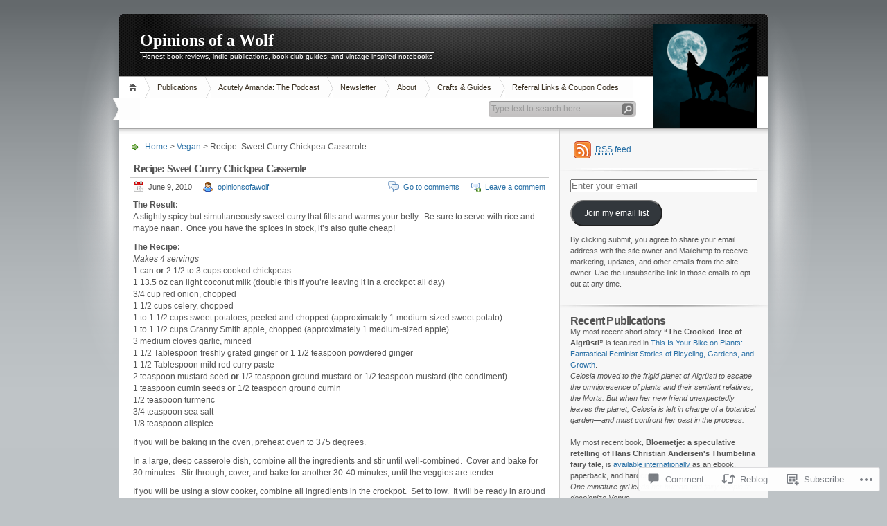

--- FILE ---
content_type: text/html; charset=UTF-8
request_url: https://opinionsofawolf.com/2010/06/09/meatfree-recipe-sweet-curry-chickpea-casserole/
body_size: 28977
content:
<!DOCTYPE html PUBLIC "-//W3C//DTD XHTML 1.0 Transitional//EN" "http://www.w3.org/TR/xhtml1/DTD/xhtml1-transitional.dtd">
<html xmlns="http://www.w3.org/1999/xhtml" lang="en">
<head profile="http://gmpg.org/xfn/11">
<meta http-equiv="Content-Type" content="text/html; charset=UTF-8" />
<title>Recipe: Sweet Curry Chickpea Casserole | Opinions of a Wolf</title>

<link rel="stylesheet" href="https://s0.wp.com/wp-content/themes/pub/inove/style.css?m=1745604443i" type="text/css" media="screen" />

<script type="text/javascript" src="https://s0.wp.com/wp-content/themes/pub/inove/js/base.js?m=1398364822i"></script>
<script type="text/javascript" src="https://s0.wp.com/wp-content/themes/pub/inove/js/menu.js?m=1351714433i"></script>

<link rel="pingback" href="https://opinionsofawolf.com/xmlrpc.php" />
<meta name='robots' content='max-image-preview:large' />
<meta name="google-site-verification" content="_blTN3AjBYKPACilrtC1tYM0hj2hFk4CGd5bsvvUSQ4" />

<!-- Async WordPress.com Remote Login -->
<script id="wpcom_remote_login_js">
var wpcom_remote_login_extra_auth = '';
function wpcom_remote_login_remove_dom_node_id( element_id ) {
	var dom_node = document.getElementById( element_id );
	if ( dom_node ) { dom_node.parentNode.removeChild( dom_node ); }
}
function wpcom_remote_login_remove_dom_node_classes( class_name ) {
	var dom_nodes = document.querySelectorAll( '.' + class_name );
	for ( var i = 0; i < dom_nodes.length; i++ ) {
		dom_nodes[ i ].parentNode.removeChild( dom_nodes[ i ] );
	}
}
function wpcom_remote_login_final_cleanup() {
	wpcom_remote_login_remove_dom_node_classes( "wpcom_remote_login_msg" );
	wpcom_remote_login_remove_dom_node_id( "wpcom_remote_login_key" );
	wpcom_remote_login_remove_dom_node_id( "wpcom_remote_login_validate" );
	wpcom_remote_login_remove_dom_node_id( "wpcom_remote_login_js" );
	wpcom_remote_login_remove_dom_node_id( "wpcom_request_access_iframe" );
	wpcom_remote_login_remove_dom_node_id( "wpcom_request_access_styles" );
}

// Watch for messages back from the remote login
window.addEventListener( "message", function( e ) {
	if ( e.origin === "https://r-login.wordpress.com" ) {
		var data = {};
		try {
			data = JSON.parse( e.data );
		} catch( e ) {
			wpcom_remote_login_final_cleanup();
			return;
		}

		if ( data.msg === 'LOGIN' ) {
			// Clean up the login check iframe
			wpcom_remote_login_remove_dom_node_id( "wpcom_remote_login_key" );

			var id_regex = new RegExp( /^[0-9]+$/ );
			var token_regex = new RegExp( /^.*|.*|.*$/ );
			if (
				token_regex.test( data.token )
				&& id_regex.test( data.wpcomid )
			) {
				// We have everything we need to ask for a login
				var script = document.createElement( "script" );
				script.setAttribute( "id", "wpcom_remote_login_validate" );
				script.src = '/remote-login.php?wpcom_remote_login=validate'
					+ '&wpcomid=' + data.wpcomid
					+ '&token=' + encodeURIComponent( data.token )
					+ '&host=' + window.location.protocol
					+ '//' + window.location.hostname
					+ '&postid=812'
					+ '&is_singular=1';
				document.body.appendChild( script );
			}

			return;
		}

		// Safari ITP, not logged in, so redirect
		if ( data.msg === 'LOGIN-REDIRECT' ) {
			window.location = 'https://wordpress.com/log-in?redirect_to=' + window.location.href;
			return;
		}

		// Safari ITP, storage access failed, remove the request
		if ( data.msg === 'LOGIN-REMOVE' ) {
			var css_zap = 'html { -webkit-transition: margin-top 1s; transition: margin-top 1s; } /* 9001 */ html { margin-top: 0 !important; } * html body { margin-top: 0 !important; } @media screen and ( max-width: 782px ) { html { margin-top: 0 !important; } * html body { margin-top: 0 !important; } }';
			var style_zap = document.createElement( 'style' );
			style_zap.type = 'text/css';
			style_zap.appendChild( document.createTextNode( css_zap ) );
			document.body.appendChild( style_zap );

			var e = document.getElementById( 'wpcom_request_access_iframe' );
			e.parentNode.removeChild( e );

			document.cookie = 'wordpress_com_login_access=denied; path=/; max-age=31536000';

			return;
		}

		// Safari ITP
		if ( data.msg === 'REQUEST_ACCESS' ) {
			console.log( 'request access: safari' );

			// Check ITP iframe enable/disable knob
			if ( wpcom_remote_login_extra_auth !== 'safari_itp_iframe' ) {
				return;
			}

			// If we are in a "private window" there is no ITP.
			var private_window = false;
			try {
				var opendb = window.openDatabase( null, null, null, null );
			} catch( e ) {
				private_window = true;
			}

			if ( private_window ) {
				console.log( 'private window' );
				return;
			}

			var iframe = document.createElement( 'iframe' );
			iframe.id = 'wpcom_request_access_iframe';
			iframe.setAttribute( 'scrolling', 'no' );
			iframe.setAttribute( 'sandbox', 'allow-storage-access-by-user-activation allow-scripts allow-same-origin allow-top-navigation-by-user-activation' );
			iframe.src = 'https://r-login.wordpress.com/remote-login.php?wpcom_remote_login=request_access&origin=' + encodeURIComponent( data.origin ) + '&wpcomid=' + encodeURIComponent( data.wpcomid );

			var css = 'html { -webkit-transition: margin-top 1s; transition: margin-top 1s; } /* 9001 */ html { margin-top: 46px !important; } * html body { margin-top: 46px !important; } @media screen and ( max-width: 660px ) { html { margin-top: 71px !important; } * html body { margin-top: 71px !important; } #wpcom_request_access_iframe { display: block; height: 71px !important; } } #wpcom_request_access_iframe { border: 0px; height: 46px; position: fixed; top: 0; left: 0; width: 100%; min-width: 100%; z-index: 99999; background: #23282d; } ';

			var style = document.createElement( 'style' );
			style.type = 'text/css';
			style.id = 'wpcom_request_access_styles';
			style.appendChild( document.createTextNode( css ) );
			document.body.appendChild( style );

			document.body.appendChild( iframe );
		}

		if ( data.msg === 'DONE' ) {
			wpcom_remote_login_final_cleanup();
		}
	}
}, false );

// Inject the remote login iframe after the page has had a chance to load
// more critical resources
window.addEventListener( "DOMContentLoaded", function( e ) {
	var iframe = document.createElement( "iframe" );
	iframe.style.display = "none";
	iframe.setAttribute( "scrolling", "no" );
	iframe.setAttribute( "id", "wpcom_remote_login_key" );
	iframe.src = "https://r-login.wordpress.com/remote-login.php"
		+ "?wpcom_remote_login=key"
		+ "&origin=aHR0cHM6Ly9vcGluaW9uc29mYXdvbGYuY29t"
		+ "&wpcomid=5987077"
		+ "&time=" + Math.floor( Date.now() / 1000 );
	document.body.appendChild( iframe );
}, false );
</script>
<link rel='dns-prefetch' href='//widgets.wp.com' />
<link rel='dns-prefetch' href='//s0.wp.com' />
<link rel="alternate" type="application/rss+xml" title="Opinions of a Wolf &raquo; Feed" href="https://opinionsofawolf.com/feed/" />
<link rel="alternate" type="application/rss+xml" title="Opinions of a Wolf &raquo; Comments Feed" href="https://opinionsofawolf.com/comments/feed/" />
<link rel="alternate" type="application/rss+xml" title="Opinions of a Wolf &raquo; Recipe: Sweet Curry Chickpea&nbsp;Casserole Comments Feed" href="https://opinionsofawolf.com/2010/06/09/meatfree-recipe-sweet-curry-chickpea-casserole/feed/" />
	<script type="text/javascript">
		/* <![CDATA[ */
		function addLoadEvent(func) {
			var oldonload = window.onload;
			if (typeof window.onload != 'function') {
				window.onload = func;
			} else {
				window.onload = function () {
					oldonload();
					func();
				}
			}
		}
		/* ]]> */
	</script>
	<link crossorigin='anonymous' rel='stylesheet' id='all-css-0-1' href='/_static/??-eJx9jNsKwkAMBX/INXipxYfit9TdqGl3s8Ekin9vlYIg4uMczgzcJcTKhmxQPEj2M7HCgCZ9HGcGdYZSk2dUuGLuDVOQqvZFy6i6gN/FTCN+um/6dyc+EZM9wC5YJlH8OG31hi/pULpV22zW7X63bYYnh+xIsw==&cssminify=yes' type='text/css' media='all' />
<style id='wp-emoji-styles-inline-css'>

	img.wp-smiley, img.emoji {
		display: inline !important;
		border: none !important;
		box-shadow: none !important;
		height: 1em !important;
		width: 1em !important;
		margin: 0 0.07em !important;
		vertical-align: -0.1em !important;
		background: none !important;
		padding: 0 !important;
	}
/*# sourceURL=wp-emoji-styles-inline-css */
</style>
<link crossorigin='anonymous' rel='stylesheet' id='all-css-2-1' href='/wp-content/plugins/gutenberg-core/v22.2.0/build/styles/block-library/style.css?m=1764855221i&cssminify=yes' type='text/css' media='all' />
<style id='wp-block-library-inline-css'>
.has-text-align-justify {
	text-align:justify;
}
.has-text-align-justify{text-align:justify;}

/*# sourceURL=wp-block-library-inline-css */
</style><style id='wp-block-buttons-inline-css'>
.wp-block-buttons{box-sizing:border-box}.wp-block-buttons.is-vertical{flex-direction:column}.wp-block-buttons.is-vertical>.wp-block-button:last-child{margin-bottom:0}.wp-block-buttons>.wp-block-button{display:inline-block;margin:0}.wp-block-buttons.is-content-justification-left{justify-content:flex-start}.wp-block-buttons.is-content-justification-left.is-vertical{align-items:flex-start}.wp-block-buttons.is-content-justification-center{justify-content:center}.wp-block-buttons.is-content-justification-center.is-vertical{align-items:center}.wp-block-buttons.is-content-justification-right{justify-content:flex-end}.wp-block-buttons.is-content-justification-right.is-vertical{align-items:flex-end}.wp-block-buttons.is-content-justification-space-between{justify-content:space-between}.wp-block-buttons.aligncenter{text-align:center}.wp-block-buttons:not(.is-content-justification-space-between,.is-content-justification-right,.is-content-justification-left,.is-content-justification-center) .wp-block-button.aligncenter{margin-left:auto;margin-right:auto;width:100%}.wp-block-buttons[style*=text-decoration] .wp-block-button,.wp-block-buttons[style*=text-decoration] .wp-block-button__link{text-decoration:inherit}.wp-block-buttons.has-custom-font-size .wp-block-button__link{font-size:inherit}.wp-block-buttons .wp-block-button__link{width:100%}.wp-block-button.aligncenter{text-align:center}
/*# sourceURL=/wp-content/plugins/gutenberg-core/v22.2.0/build/styles/block-library/buttons/style.css */
</style>
<style id='wp-block-columns-inline-css'>
.wp-block-columns{box-sizing:border-box;display:flex;flex-wrap:wrap!important}@media (min-width:782px){.wp-block-columns{flex-wrap:nowrap!important}}.wp-block-columns{align-items:normal!important}.wp-block-columns.are-vertically-aligned-top{align-items:flex-start}.wp-block-columns.are-vertically-aligned-center{align-items:center}.wp-block-columns.are-vertically-aligned-bottom{align-items:flex-end}@media (max-width:781px){.wp-block-columns:not(.is-not-stacked-on-mobile)>.wp-block-column{flex-basis:100%!important}}@media (min-width:782px){.wp-block-columns:not(.is-not-stacked-on-mobile)>.wp-block-column{flex-basis:0;flex-grow:1}.wp-block-columns:not(.is-not-stacked-on-mobile)>.wp-block-column[style*=flex-basis]{flex-grow:0}}.wp-block-columns.is-not-stacked-on-mobile{flex-wrap:nowrap!important}.wp-block-columns.is-not-stacked-on-mobile>.wp-block-column{flex-basis:0;flex-grow:1}.wp-block-columns.is-not-stacked-on-mobile>.wp-block-column[style*=flex-basis]{flex-grow:0}:where(.wp-block-columns){margin-bottom:1.75em}:where(.wp-block-columns.has-background){padding:1.25em 2.375em}.wp-block-column{flex-grow:1;min-width:0;overflow-wrap:break-word;word-break:break-word}.wp-block-column.is-vertically-aligned-top{align-self:flex-start}.wp-block-column.is-vertically-aligned-center{align-self:center}.wp-block-column.is-vertically-aligned-bottom{align-self:flex-end}.wp-block-column.is-vertically-aligned-stretch{align-self:stretch}.wp-block-column.is-vertically-aligned-bottom,.wp-block-column.is-vertically-aligned-center,.wp-block-column.is-vertically-aligned-top{width:100%}
/*# sourceURL=/wp-content/plugins/gutenberg-core/v22.2.0/build/styles/block-library/columns/style.css */
</style>
<style id='wp-block-button-inline-css'>
.wp-block-button__link{align-content:center;box-sizing:border-box;cursor:pointer;display:inline-block;height:100%;text-align:center;word-break:break-word}.wp-block-button__link.aligncenter{text-align:center}.wp-block-button__link.alignright{text-align:right}:where(.wp-block-button__link){border-radius:9999px;box-shadow:none;padding:calc(.667em + 2px) calc(1.333em + 2px);text-decoration:none}.wp-block-button[style*=text-decoration] .wp-block-button__link{text-decoration:inherit}.wp-block-buttons>.wp-block-button.has-custom-width{max-width:none}.wp-block-buttons>.wp-block-button.has-custom-width .wp-block-button__link{width:100%}.wp-block-buttons>.wp-block-button.has-custom-font-size .wp-block-button__link{font-size:inherit}.wp-block-buttons>.wp-block-button.wp-block-button__width-25{width:calc(25% - var(--wp--style--block-gap, .5em)*.75)}.wp-block-buttons>.wp-block-button.wp-block-button__width-50{width:calc(50% - var(--wp--style--block-gap, .5em)*.5)}.wp-block-buttons>.wp-block-button.wp-block-button__width-75{width:calc(75% - var(--wp--style--block-gap, .5em)*.25)}.wp-block-buttons>.wp-block-button.wp-block-button__width-100{flex-basis:100%;width:100%}.wp-block-buttons.is-vertical>.wp-block-button.wp-block-button__width-25{width:25%}.wp-block-buttons.is-vertical>.wp-block-button.wp-block-button__width-50{width:50%}.wp-block-buttons.is-vertical>.wp-block-button.wp-block-button__width-75{width:75%}.wp-block-button.is-style-squared,.wp-block-button__link.wp-block-button.is-style-squared{border-radius:0}.wp-block-button.no-border-radius,.wp-block-button__link.no-border-radius{border-radius:0!important}:root :where(.wp-block-button .wp-block-button__link.is-style-outline),:root :where(.wp-block-button.is-style-outline>.wp-block-button__link){border:2px solid;padding:.667em 1.333em}:root :where(.wp-block-button .wp-block-button__link.is-style-outline:not(.has-text-color)),:root :where(.wp-block-button.is-style-outline>.wp-block-button__link:not(.has-text-color)){color:currentColor}:root :where(.wp-block-button .wp-block-button__link.is-style-outline:not(.has-background)),:root :where(.wp-block-button.is-style-outline>.wp-block-button__link:not(.has-background)){background-color:initial;background-image:none}
/*# sourceURL=/wp-content/plugins/gutenberg-core/v22.2.0/build/styles/block-library/button/style.css */
</style>
<style id='global-styles-inline-css'>
:root{--wp--preset--aspect-ratio--square: 1;--wp--preset--aspect-ratio--4-3: 4/3;--wp--preset--aspect-ratio--3-4: 3/4;--wp--preset--aspect-ratio--3-2: 3/2;--wp--preset--aspect-ratio--2-3: 2/3;--wp--preset--aspect-ratio--16-9: 16/9;--wp--preset--aspect-ratio--9-16: 9/16;--wp--preset--color--black: #000000;--wp--preset--color--cyan-bluish-gray: #abb8c3;--wp--preset--color--white: #ffffff;--wp--preset--color--pale-pink: #f78da7;--wp--preset--color--vivid-red: #cf2e2e;--wp--preset--color--luminous-vivid-orange: #ff6900;--wp--preset--color--luminous-vivid-amber: #fcb900;--wp--preset--color--light-green-cyan: #7bdcb5;--wp--preset--color--vivid-green-cyan: #00d084;--wp--preset--color--pale-cyan-blue: #8ed1fc;--wp--preset--color--vivid-cyan-blue: #0693e3;--wp--preset--color--vivid-purple: #9b51e0;--wp--preset--gradient--vivid-cyan-blue-to-vivid-purple: linear-gradient(135deg,rgb(6,147,227) 0%,rgb(155,81,224) 100%);--wp--preset--gradient--light-green-cyan-to-vivid-green-cyan: linear-gradient(135deg,rgb(122,220,180) 0%,rgb(0,208,130) 100%);--wp--preset--gradient--luminous-vivid-amber-to-luminous-vivid-orange: linear-gradient(135deg,rgb(252,185,0) 0%,rgb(255,105,0) 100%);--wp--preset--gradient--luminous-vivid-orange-to-vivid-red: linear-gradient(135deg,rgb(255,105,0) 0%,rgb(207,46,46) 100%);--wp--preset--gradient--very-light-gray-to-cyan-bluish-gray: linear-gradient(135deg,rgb(238,238,238) 0%,rgb(169,184,195) 100%);--wp--preset--gradient--cool-to-warm-spectrum: linear-gradient(135deg,rgb(74,234,220) 0%,rgb(151,120,209) 20%,rgb(207,42,186) 40%,rgb(238,44,130) 60%,rgb(251,105,98) 80%,rgb(254,248,76) 100%);--wp--preset--gradient--blush-light-purple: linear-gradient(135deg,rgb(255,206,236) 0%,rgb(152,150,240) 100%);--wp--preset--gradient--blush-bordeaux: linear-gradient(135deg,rgb(254,205,165) 0%,rgb(254,45,45) 50%,rgb(107,0,62) 100%);--wp--preset--gradient--luminous-dusk: linear-gradient(135deg,rgb(255,203,112) 0%,rgb(199,81,192) 50%,rgb(65,88,208) 100%);--wp--preset--gradient--pale-ocean: linear-gradient(135deg,rgb(255,245,203) 0%,rgb(182,227,212) 50%,rgb(51,167,181) 100%);--wp--preset--gradient--electric-grass: linear-gradient(135deg,rgb(202,248,128) 0%,rgb(113,206,126) 100%);--wp--preset--gradient--midnight: linear-gradient(135deg,rgb(2,3,129) 0%,rgb(40,116,252) 100%);--wp--preset--font-size--small: 13px;--wp--preset--font-size--medium: 20px;--wp--preset--font-size--large: 36px;--wp--preset--font-size--x-large: 42px;--wp--preset--font-family--albert-sans: 'Albert Sans', sans-serif;--wp--preset--font-family--alegreya: Alegreya, serif;--wp--preset--font-family--arvo: Arvo, serif;--wp--preset--font-family--bodoni-moda: 'Bodoni Moda', serif;--wp--preset--font-family--bricolage-grotesque: 'Bricolage Grotesque', sans-serif;--wp--preset--font-family--cabin: Cabin, sans-serif;--wp--preset--font-family--chivo: Chivo, sans-serif;--wp--preset--font-family--commissioner: Commissioner, sans-serif;--wp--preset--font-family--cormorant: Cormorant, serif;--wp--preset--font-family--courier-prime: 'Courier Prime', monospace;--wp--preset--font-family--crimson-pro: 'Crimson Pro', serif;--wp--preset--font-family--dm-mono: 'DM Mono', monospace;--wp--preset--font-family--dm-sans: 'DM Sans', sans-serif;--wp--preset--font-family--dm-serif-display: 'DM Serif Display', serif;--wp--preset--font-family--domine: Domine, serif;--wp--preset--font-family--eb-garamond: 'EB Garamond', serif;--wp--preset--font-family--epilogue: Epilogue, sans-serif;--wp--preset--font-family--fahkwang: Fahkwang, sans-serif;--wp--preset--font-family--figtree: Figtree, sans-serif;--wp--preset--font-family--fira-sans: 'Fira Sans', sans-serif;--wp--preset--font-family--fjalla-one: 'Fjalla One', sans-serif;--wp--preset--font-family--fraunces: Fraunces, serif;--wp--preset--font-family--gabarito: Gabarito, system-ui;--wp--preset--font-family--ibm-plex-mono: 'IBM Plex Mono', monospace;--wp--preset--font-family--ibm-plex-sans: 'IBM Plex Sans', sans-serif;--wp--preset--font-family--ibarra-real-nova: 'Ibarra Real Nova', serif;--wp--preset--font-family--instrument-serif: 'Instrument Serif', serif;--wp--preset--font-family--inter: Inter, sans-serif;--wp--preset--font-family--josefin-sans: 'Josefin Sans', sans-serif;--wp--preset--font-family--jost: Jost, sans-serif;--wp--preset--font-family--libre-baskerville: 'Libre Baskerville', serif;--wp--preset--font-family--libre-franklin: 'Libre Franklin', sans-serif;--wp--preset--font-family--literata: Literata, serif;--wp--preset--font-family--lora: Lora, serif;--wp--preset--font-family--merriweather: Merriweather, serif;--wp--preset--font-family--montserrat: Montserrat, sans-serif;--wp--preset--font-family--newsreader: Newsreader, serif;--wp--preset--font-family--noto-sans-mono: 'Noto Sans Mono', sans-serif;--wp--preset--font-family--nunito: Nunito, sans-serif;--wp--preset--font-family--open-sans: 'Open Sans', sans-serif;--wp--preset--font-family--overpass: Overpass, sans-serif;--wp--preset--font-family--pt-serif: 'PT Serif', serif;--wp--preset--font-family--petrona: Petrona, serif;--wp--preset--font-family--piazzolla: Piazzolla, serif;--wp--preset--font-family--playfair-display: 'Playfair Display', serif;--wp--preset--font-family--plus-jakarta-sans: 'Plus Jakarta Sans', sans-serif;--wp--preset--font-family--poppins: Poppins, sans-serif;--wp--preset--font-family--raleway: Raleway, sans-serif;--wp--preset--font-family--roboto: Roboto, sans-serif;--wp--preset--font-family--roboto-slab: 'Roboto Slab', serif;--wp--preset--font-family--rubik: Rubik, sans-serif;--wp--preset--font-family--rufina: Rufina, serif;--wp--preset--font-family--sora: Sora, sans-serif;--wp--preset--font-family--source-sans-3: 'Source Sans 3', sans-serif;--wp--preset--font-family--source-serif-4: 'Source Serif 4', serif;--wp--preset--font-family--space-mono: 'Space Mono', monospace;--wp--preset--font-family--syne: Syne, sans-serif;--wp--preset--font-family--texturina: Texturina, serif;--wp--preset--font-family--urbanist: Urbanist, sans-serif;--wp--preset--font-family--work-sans: 'Work Sans', sans-serif;--wp--preset--spacing--20: 0.44rem;--wp--preset--spacing--30: 0.67rem;--wp--preset--spacing--40: 1rem;--wp--preset--spacing--50: 1.5rem;--wp--preset--spacing--60: 2.25rem;--wp--preset--spacing--70: 3.38rem;--wp--preset--spacing--80: 5.06rem;--wp--preset--shadow--natural: 6px 6px 9px rgba(0, 0, 0, 0.2);--wp--preset--shadow--deep: 12px 12px 50px rgba(0, 0, 0, 0.4);--wp--preset--shadow--sharp: 6px 6px 0px rgba(0, 0, 0, 0.2);--wp--preset--shadow--outlined: 6px 6px 0px -3px rgb(255, 255, 255), 6px 6px rgb(0, 0, 0);--wp--preset--shadow--crisp: 6px 6px 0px rgb(0, 0, 0);}:where(.is-layout-flex){gap: 0.5em;}:where(.is-layout-grid){gap: 0.5em;}body .is-layout-flex{display: flex;}.is-layout-flex{flex-wrap: wrap;align-items: center;}.is-layout-flex > :is(*, div){margin: 0;}body .is-layout-grid{display: grid;}.is-layout-grid > :is(*, div){margin: 0;}:where(.wp-block-columns.is-layout-flex){gap: 2em;}:where(.wp-block-columns.is-layout-grid){gap: 2em;}:where(.wp-block-post-template.is-layout-flex){gap: 1.25em;}:where(.wp-block-post-template.is-layout-grid){gap: 1.25em;}.has-black-color{color: var(--wp--preset--color--black) !important;}.has-cyan-bluish-gray-color{color: var(--wp--preset--color--cyan-bluish-gray) !important;}.has-white-color{color: var(--wp--preset--color--white) !important;}.has-pale-pink-color{color: var(--wp--preset--color--pale-pink) !important;}.has-vivid-red-color{color: var(--wp--preset--color--vivid-red) !important;}.has-luminous-vivid-orange-color{color: var(--wp--preset--color--luminous-vivid-orange) !important;}.has-luminous-vivid-amber-color{color: var(--wp--preset--color--luminous-vivid-amber) !important;}.has-light-green-cyan-color{color: var(--wp--preset--color--light-green-cyan) !important;}.has-vivid-green-cyan-color{color: var(--wp--preset--color--vivid-green-cyan) !important;}.has-pale-cyan-blue-color{color: var(--wp--preset--color--pale-cyan-blue) !important;}.has-vivid-cyan-blue-color{color: var(--wp--preset--color--vivid-cyan-blue) !important;}.has-vivid-purple-color{color: var(--wp--preset--color--vivid-purple) !important;}.has-black-background-color{background-color: var(--wp--preset--color--black) !important;}.has-cyan-bluish-gray-background-color{background-color: var(--wp--preset--color--cyan-bluish-gray) !important;}.has-white-background-color{background-color: var(--wp--preset--color--white) !important;}.has-pale-pink-background-color{background-color: var(--wp--preset--color--pale-pink) !important;}.has-vivid-red-background-color{background-color: var(--wp--preset--color--vivid-red) !important;}.has-luminous-vivid-orange-background-color{background-color: var(--wp--preset--color--luminous-vivid-orange) !important;}.has-luminous-vivid-amber-background-color{background-color: var(--wp--preset--color--luminous-vivid-amber) !important;}.has-light-green-cyan-background-color{background-color: var(--wp--preset--color--light-green-cyan) !important;}.has-vivid-green-cyan-background-color{background-color: var(--wp--preset--color--vivid-green-cyan) !important;}.has-pale-cyan-blue-background-color{background-color: var(--wp--preset--color--pale-cyan-blue) !important;}.has-vivid-cyan-blue-background-color{background-color: var(--wp--preset--color--vivid-cyan-blue) !important;}.has-vivid-purple-background-color{background-color: var(--wp--preset--color--vivid-purple) !important;}.has-black-border-color{border-color: var(--wp--preset--color--black) !important;}.has-cyan-bluish-gray-border-color{border-color: var(--wp--preset--color--cyan-bluish-gray) !important;}.has-white-border-color{border-color: var(--wp--preset--color--white) !important;}.has-pale-pink-border-color{border-color: var(--wp--preset--color--pale-pink) !important;}.has-vivid-red-border-color{border-color: var(--wp--preset--color--vivid-red) !important;}.has-luminous-vivid-orange-border-color{border-color: var(--wp--preset--color--luminous-vivid-orange) !important;}.has-luminous-vivid-amber-border-color{border-color: var(--wp--preset--color--luminous-vivid-amber) !important;}.has-light-green-cyan-border-color{border-color: var(--wp--preset--color--light-green-cyan) !important;}.has-vivid-green-cyan-border-color{border-color: var(--wp--preset--color--vivid-green-cyan) !important;}.has-pale-cyan-blue-border-color{border-color: var(--wp--preset--color--pale-cyan-blue) !important;}.has-vivid-cyan-blue-border-color{border-color: var(--wp--preset--color--vivid-cyan-blue) !important;}.has-vivid-purple-border-color{border-color: var(--wp--preset--color--vivid-purple) !important;}.has-vivid-cyan-blue-to-vivid-purple-gradient-background{background: var(--wp--preset--gradient--vivid-cyan-blue-to-vivid-purple) !important;}.has-light-green-cyan-to-vivid-green-cyan-gradient-background{background: var(--wp--preset--gradient--light-green-cyan-to-vivid-green-cyan) !important;}.has-luminous-vivid-amber-to-luminous-vivid-orange-gradient-background{background: var(--wp--preset--gradient--luminous-vivid-amber-to-luminous-vivid-orange) !important;}.has-luminous-vivid-orange-to-vivid-red-gradient-background{background: var(--wp--preset--gradient--luminous-vivid-orange-to-vivid-red) !important;}.has-very-light-gray-to-cyan-bluish-gray-gradient-background{background: var(--wp--preset--gradient--very-light-gray-to-cyan-bluish-gray) !important;}.has-cool-to-warm-spectrum-gradient-background{background: var(--wp--preset--gradient--cool-to-warm-spectrum) !important;}.has-blush-light-purple-gradient-background{background: var(--wp--preset--gradient--blush-light-purple) !important;}.has-blush-bordeaux-gradient-background{background: var(--wp--preset--gradient--blush-bordeaux) !important;}.has-luminous-dusk-gradient-background{background: var(--wp--preset--gradient--luminous-dusk) !important;}.has-pale-ocean-gradient-background{background: var(--wp--preset--gradient--pale-ocean) !important;}.has-electric-grass-gradient-background{background: var(--wp--preset--gradient--electric-grass) !important;}.has-midnight-gradient-background{background: var(--wp--preset--gradient--midnight) !important;}.has-small-font-size{font-size: var(--wp--preset--font-size--small) !important;}.has-medium-font-size{font-size: var(--wp--preset--font-size--medium) !important;}.has-large-font-size{font-size: var(--wp--preset--font-size--large) !important;}.has-x-large-font-size{font-size: var(--wp--preset--font-size--x-large) !important;}.has-albert-sans-font-family{font-family: var(--wp--preset--font-family--albert-sans) !important;}.has-alegreya-font-family{font-family: var(--wp--preset--font-family--alegreya) !important;}.has-arvo-font-family{font-family: var(--wp--preset--font-family--arvo) !important;}.has-bodoni-moda-font-family{font-family: var(--wp--preset--font-family--bodoni-moda) !important;}.has-bricolage-grotesque-font-family{font-family: var(--wp--preset--font-family--bricolage-grotesque) !important;}.has-cabin-font-family{font-family: var(--wp--preset--font-family--cabin) !important;}.has-chivo-font-family{font-family: var(--wp--preset--font-family--chivo) !important;}.has-commissioner-font-family{font-family: var(--wp--preset--font-family--commissioner) !important;}.has-cormorant-font-family{font-family: var(--wp--preset--font-family--cormorant) !important;}.has-courier-prime-font-family{font-family: var(--wp--preset--font-family--courier-prime) !important;}.has-crimson-pro-font-family{font-family: var(--wp--preset--font-family--crimson-pro) !important;}.has-dm-mono-font-family{font-family: var(--wp--preset--font-family--dm-mono) !important;}.has-dm-sans-font-family{font-family: var(--wp--preset--font-family--dm-sans) !important;}.has-dm-serif-display-font-family{font-family: var(--wp--preset--font-family--dm-serif-display) !important;}.has-domine-font-family{font-family: var(--wp--preset--font-family--domine) !important;}.has-eb-garamond-font-family{font-family: var(--wp--preset--font-family--eb-garamond) !important;}.has-epilogue-font-family{font-family: var(--wp--preset--font-family--epilogue) !important;}.has-fahkwang-font-family{font-family: var(--wp--preset--font-family--fahkwang) !important;}.has-figtree-font-family{font-family: var(--wp--preset--font-family--figtree) !important;}.has-fira-sans-font-family{font-family: var(--wp--preset--font-family--fira-sans) !important;}.has-fjalla-one-font-family{font-family: var(--wp--preset--font-family--fjalla-one) !important;}.has-fraunces-font-family{font-family: var(--wp--preset--font-family--fraunces) !important;}.has-gabarito-font-family{font-family: var(--wp--preset--font-family--gabarito) !important;}.has-ibm-plex-mono-font-family{font-family: var(--wp--preset--font-family--ibm-plex-mono) !important;}.has-ibm-plex-sans-font-family{font-family: var(--wp--preset--font-family--ibm-plex-sans) !important;}.has-ibarra-real-nova-font-family{font-family: var(--wp--preset--font-family--ibarra-real-nova) !important;}.has-instrument-serif-font-family{font-family: var(--wp--preset--font-family--instrument-serif) !important;}.has-inter-font-family{font-family: var(--wp--preset--font-family--inter) !important;}.has-josefin-sans-font-family{font-family: var(--wp--preset--font-family--josefin-sans) !important;}.has-jost-font-family{font-family: var(--wp--preset--font-family--jost) !important;}.has-libre-baskerville-font-family{font-family: var(--wp--preset--font-family--libre-baskerville) !important;}.has-libre-franklin-font-family{font-family: var(--wp--preset--font-family--libre-franklin) !important;}.has-literata-font-family{font-family: var(--wp--preset--font-family--literata) !important;}.has-lora-font-family{font-family: var(--wp--preset--font-family--lora) !important;}.has-merriweather-font-family{font-family: var(--wp--preset--font-family--merriweather) !important;}.has-montserrat-font-family{font-family: var(--wp--preset--font-family--montserrat) !important;}.has-newsreader-font-family{font-family: var(--wp--preset--font-family--newsreader) !important;}.has-noto-sans-mono-font-family{font-family: var(--wp--preset--font-family--noto-sans-mono) !important;}.has-nunito-font-family{font-family: var(--wp--preset--font-family--nunito) !important;}.has-open-sans-font-family{font-family: var(--wp--preset--font-family--open-sans) !important;}.has-overpass-font-family{font-family: var(--wp--preset--font-family--overpass) !important;}.has-pt-serif-font-family{font-family: var(--wp--preset--font-family--pt-serif) !important;}.has-petrona-font-family{font-family: var(--wp--preset--font-family--petrona) !important;}.has-piazzolla-font-family{font-family: var(--wp--preset--font-family--piazzolla) !important;}.has-playfair-display-font-family{font-family: var(--wp--preset--font-family--playfair-display) !important;}.has-plus-jakarta-sans-font-family{font-family: var(--wp--preset--font-family--plus-jakarta-sans) !important;}.has-poppins-font-family{font-family: var(--wp--preset--font-family--poppins) !important;}.has-raleway-font-family{font-family: var(--wp--preset--font-family--raleway) !important;}.has-roboto-font-family{font-family: var(--wp--preset--font-family--roboto) !important;}.has-roboto-slab-font-family{font-family: var(--wp--preset--font-family--roboto-slab) !important;}.has-rubik-font-family{font-family: var(--wp--preset--font-family--rubik) !important;}.has-rufina-font-family{font-family: var(--wp--preset--font-family--rufina) !important;}.has-sora-font-family{font-family: var(--wp--preset--font-family--sora) !important;}.has-source-sans-3-font-family{font-family: var(--wp--preset--font-family--source-sans-3) !important;}.has-source-serif-4-font-family{font-family: var(--wp--preset--font-family--source-serif-4) !important;}.has-space-mono-font-family{font-family: var(--wp--preset--font-family--space-mono) !important;}.has-syne-font-family{font-family: var(--wp--preset--font-family--syne) !important;}.has-texturina-font-family{font-family: var(--wp--preset--font-family--texturina) !important;}.has-urbanist-font-family{font-family: var(--wp--preset--font-family--urbanist) !important;}.has-work-sans-font-family{font-family: var(--wp--preset--font-family--work-sans) !important;}
:where(.wp-block-columns.is-layout-flex){gap: 2em;}:where(.wp-block-columns.is-layout-grid){gap: 2em;}
/*# sourceURL=global-styles-inline-css */
</style>
<style id='core-block-supports-inline-css'>
.wp-container-core-columns-is-layout-9d6595d7{flex-wrap:nowrap;}
/*# sourceURL=core-block-supports-inline-css */
</style>

<style id='classic-theme-styles-inline-css'>
/*! This file is auto-generated */
.wp-block-button__link{color:#fff;background-color:#32373c;border-radius:9999px;box-shadow:none;text-decoration:none;padding:calc(.667em + 2px) calc(1.333em + 2px);font-size:1.125em}.wp-block-file__button{background:#32373c;color:#fff;text-decoration:none}
/*# sourceURL=/wp-includes/css/classic-themes.min.css */
</style>
<link crossorigin='anonymous' rel='stylesheet' id='all-css-4-1' href='/_static/??-eJx9j8sOwkAIRX/IkTZGGxfGTzHzIHVq55GBaf18aZpu1HRD4MLhAsxZ2RQZI0OoKo+195HApoKih6wZZCKg8xpHDDJ2tEQH+I/N3vXIgtOWK8b3PpLFRhmTCxIpicHXoPgpXrTHDchZ25cSaV2xNoBq3HqPCaNLBXTlFDSztz8UULFgqh8dTFiMOIu4fEnf9XLLPdza7tI07fl66oYPKzZ26Q==&cssminify=yes' type='text/css' media='all' />
<link rel='stylesheet' id='verbum-gutenberg-css-css' href='https://widgets.wp.com/verbum-block-editor/block-editor.css?ver=1738686361' media='all' />
<link crossorigin='anonymous' rel='stylesheet' id='all-css-6-1' href='/_static/??-eJzTLy/QTc7PK0nNK9HPLdUtyClNz8wr1i9KTcrJTwcy0/WTi5G5ekCujj52Temp+bo5+cmJJZn5eSgc3bScxMwikFb7XFtDE1NLExMLc0OTLACohS2q&cssminify=yes' type='text/css' media='all' />
<style id='jetpack-global-styles-frontend-style-inline-css'>
:root { --font-headings: unset; --font-base: unset; --font-headings-default: -apple-system,BlinkMacSystemFont,"Segoe UI",Roboto,Oxygen-Sans,Ubuntu,Cantarell,"Helvetica Neue",sans-serif; --font-base-default: -apple-system,BlinkMacSystemFont,"Segoe UI",Roboto,Oxygen-Sans,Ubuntu,Cantarell,"Helvetica Neue",sans-serif;}
/*# sourceURL=jetpack-global-styles-frontend-style-inline-css */
</style>
<link crossorigin='anonymous' rel='stylesheet' id='all-css-8-1' href='/_static/??-eJyNjcsKAjEMRX/IGtQZBxfip0hMS9sxTYppGfx7H7gRN+7ugcs5sFRHKi1Ig9Jd5R6zGMyhVaTrh8G6QFHfORhYwlvw6P39PbPENZmt4G/ROQuBKWVkxxrVvuBH1lIoz2waILJekF+HUzlupnG3nQ77YZwfuRJIaQ==&cssminify=yes' type='text/css' media='all' />
<script type="text/javascript" id="jetpack_related-posts-js-extra">
/* <![CDATA[ */
var related_posts_js_options = {"post_heading":"h4"};
//# sourceURL=jetpack_related-posts-js-extra
/* ]]> */
</script>
<script type="text/javascript" id="wpcom-actionbar-placeholder-js-extra">
/* <![CDATA[ */
var actionbardata = {"siteID":"5987077","postID":"812","siteURL":"https://opinionsofawolf.com","xhrURL":"https://opinionsofawolf.com/wp-admin/admin-ajax.php","nonce":"0b2adfe689","isLoggedIn":"","statusMessage":"","subsEmailDefault":"instantly","proxyScriptUrl":"https://s0.wp.com/wp-content/js/wpcom-proxy-request.js?m=1513050504i&amp;ver=20211021","shortlink":"https://wp.me/pp7vL-d6","i18n":{"followedText":"New posts from this site will now appear in your \u003Ca href=\"https://wordpress.com/reader\"\u003EReader\u003C/a\u003E","foldBar":"Collapse this bar","unfoldBar":"Expand this bar","shortLinkCopied":"Shortlink copied to clipboard."}};
//# sourceURL=wpcom-actionbar-placeholder-js-extra
/* ]]> */
</script>
<script type="text/javascript" id="jetpack-mu-wpcom-settings-js-before">
/* <![CDATA[ */
var JETPACK_MU_WPCOM_SETTINGS = {"assetsUrl":"https://s0.wp.com/wp-content/mu-plugins/jetpack-mu-wpcom-plugin/sun/jetpack_vendor/automattic/jetpack-mu-wpcom/src/build/"};
//# sourceURL=jetpack-mu-wpcom-settings-js-before
/* ]]> */
</script>
<script crossorigin='anonymous' type='text/javascript'  src='/_static/??-eJyNjtEKwjAMRX/ILvZhbC/ip8hsw2ht09omzP29eZigb0IgXO7JIbBV4woxEkMWU5OsgTpE5Lq4x5GhC8EtkIO7hOShYVoYvamlc/9NQw40xH4C9epBEo9q03kKtv1Yf0Emh7Wp+Bv+fKpsS2xqK69du2u+2Gkcz9ZO8xzfFfJOAA=='></script>
<script type="text/javascript" id="rlt-proxy-js-after">
/* <![CDATA[ */
	rltInitialize( {"token":null,"iframeOrigins":["https:\/\/widgets.wp.com"]} );
//# sourceURL=rlt-proxy-js-after
/* ]]> */
</script>
<link rel="EditURI" type="application/rsd+xml" title="RSD" href="https://opinionsofawolf.wordpress.com/xmlrpc.php?rsd" />
<meta name="generator" content="WordPress.com" />
<link rel="canonical" href="https://opinionsofawolf.com/2010/06/09/meatfree-recipe-sweet-curry-chickpea-casserole/" />
<link rel='shortlink' href='https://wp.me/pp7vL-d6' />
<link rel="alternate" type="application/json+oembed" href="https://public-api.wordpress.com/oembed/?format=json&amp;url=https%3A%2F%2Fopinionsofawolf.com%2F2010%2F06%2F09%2Fmeatfree-recipe-sweet-curry-chickpea-casserole%2F&amp;for=wpcom-auto-discovery" /><link rel="alternate" type="application/xml+oembed" href="https://public-api.wordpress.com/oembed/?format=xml&amp;url=https%3A%2F%2Fopinionsofawolf.com%2F2010%2F06%2F09%2Fmeatfree-recipe-sweet-curry-chickpea-casserole%2F&amp;for=wpcom-auto-discovery" />
<!-- Jetpack Open Graph Tags -->
<meta property="og:type" content="article" />
<meta property="og:title" content="Recipe: Sweet Curry Chickpea Casserole" />
<meta property="og:url" content="https://opinionsofawolf.com/2010/06/09/meatfree-recipe-sweet-curry-chickpea-casserole/" />
<meta property="og:description" content="The Result: A slightly spicy but simultaneously sweet curry that fills and warms your belly.&nbsp; Be sure to serve with rice and maybe naan.&nbsp; Once you have the spices in stock, it&#8217;s als…" />
<meta property="article:published_time" content="2010-06-09T14:29:34+00:00" />
<meta property="article:modified_time" content="2022-09-04T03:10:13+00:00" />
<meta property="og:site_name" content="Opinions of a Wolf" />
<meta property="og:image" content="https://opinionsofawolf.com/wp-content/uploads/2021/10/opinions-of-a-wolf-logo-1.png?w=200" />
<meta property="og:image:width" content="200" />
<meta property="og:image:height" content="200" />
<meta property="og:image:alt" content="" />
<meta property="og:locale" content="en_US" />
<meta property="article:publisher" content="https://www.facebook.com/WordPresscom" />
<meta name="twitter:creator" content="@McNeilAuthor" />
<meta name="twitter:site" content="@McNeilAuthor" />
<meta name="twitter:text:title" content="Recipe: Sweet Curry Chickpea&nbsp;Casserole" />
<meta name="twitter:image" content="https://opinionsofawolf.com/wp-content/uploads/2021/10/opinions-of-a-wolf-logo-1.png?w=240" />
<meta name="twitter:card" content="summary" />

<!-- End Jetpack Open Graph Tags -->
<link rel='openid.server' href='https://opinionsofawolf.com/?openidserver=1' />
<link rel='openid.delegate' href='https://opinionsofawolf.com/' />
<link rel="search" type="application/opensearchdescription+xml" href="https://opinionsofawolf.com/osd.xml" title="Opinions of a Wolf" />
<link rel="search" type="application/opensearchdescription+xml" href="https://s1.wp.com/opensearch.xml" title="WordPress.com" />
		<style id="wpcom-hotfix-masterbar-style">
			@media screen and (min-width: 783px) {
				#wpadminbar .quicklinks li#wp-admin-bar-my-account.with-avatar > a img {
					margin-top: 5px;
				}
			}
		</style>
		<meta name="description" content="The Result: A slightly spicy but simultaneously sweet curry that fills and warms your belly.&nbsp; Be sure to serve with rice and maybe naan.&nbsp; Once you have the spices in stock, it&#039;s also quite cheap! The Recipe: Makes 4 servings 1 can or 2 1/2 to 3 cups cooked chickpeas 1 13.5 oz can light&hellip;" />
<link rel="icon" href="https://opinionsofawolf.com/wp-content/uploads/2021/10/opinions-of-a-wolf-logo-1.png?w=32" sizes="32x32" />
<link rel="icon" href="https://opinionsofawolf.com/wp-content/uploads/2021/10/opinions-of-a-wolf-logo-1.png?w=192" sizes="192x192" />
<link rel="apple-touch-icon" href="https://opinionsofawolf.com/wp-content/uploads/2021/10/opinions-of-a-wolf-logo-1.png?w=180" />
<meta name="msapplication-TileImage" content="https://opinionsofawolf.com/wp-content/uploads/2021/10/opinions-of-a-wolf-logo-1.png?w=256" />
<style id='jetpack-block-button-inline-css'>
.amp-wp-article .wp-block-jetpack-button{color:#fff}.wp-block-jetpack-button{height:fit-content;margin:0;max-width:100%;width:fit-content}.wp-block-jetpack-button.aligncenter,.wp-block-jetpack-button.alignleft,.wp-block-jetpack-button.alignright{display:block}.wp-block-jetpack-button.aligncenter{margin-left:auto;margin-right:auto}.wp-block-jetpack-button.alignleft{margin-right:auto}.wp-block-jetpack-button.alignright{margin-left:auto}.wp-block-jetpack-button.is-style-outline>.wp-block-button__link{background-color:#0000;border:1px solid;color:currentColor}:where(.wp-block-jetpack-button:not(.is-style-outline) button){border:none}.wp-block-jetpack-button .spinner{display:none;fill:currentColor}.wp-block-jetpack-button .spinner svg{display:block}.wp-block-jetpack-button .is-submitting .spinner{display:inline}.wp-block-jetpack-button .is-visually-hidden{clip:rect(0 0 0 0);clip-path:inset(50%);height:1px;overflow:hidden;position:absolute;white-space:nowrap;width:1px}.wp-block-jetpack-button .disable-spinner .spinner{display:none}
/*# sourceURL=/wp-content/mu-plugins/jetpack-plugin/sun/_inc/blocks/button/view.css?minify=false */
</style>
<style id='jetpack-block-mailchimp-inline-css'>
.wp-block-jetpack-mailchimp.is-processing form{display:none}.wp-block-jetpack-mailchimp .wp-block-jetpack-button,.wp-block-jetpack-mailchimp p{margin-bottom:1em}.wp-block-jetpack-mailchimp .wp-block-jetpack-button.aligncenter,.wp-block-jetpack-mailchimp .wp-block-jetpack-button.alignleft,.wp-block-jetpack-mailchimp .wp-block-jetpack-button.alignright,.wp-block-jetpack-mailchimp p.aligncenter,.wp-block-jetpack-mailchimp p.alignleft,.wp-block-jetpack-mailchimp p.alignright{display:block}.wp-block-jetpack-mailchimp .wp-block-jetpack-button.aligncenter,.wp-block-jetpack-mailchimp p.aligncenter{margin-left:auto;margin-right:auto}.wp-block-jetpack-mailchimp .wp-block-jetpack-button.alignleft,.wp-block-jetpack-mailchimp p.alignleft{margin-right:auto}.wp-block-jetpack-mailchimp .wp-block-jetpack-button.alignright,.wp-block-jetpack-mailchimp p.alignright{margin-left:auto}.wp-block-jetpack-mailchimp input{box-sizing:border-box;width:100%}.wp-block-jetpack-mailchimp .error,.wp-block-jetpack-mailchimp .error:focus{outline:1px;outline-color:#d63638;outline-offset:-2px;outline-style:auto}.wp-block-jetpack-mailchimp .wp-block-jetpack-mailchimp_notification{display:none;margin-bottom:1.5em;padding:.75em}.wp-block-jetpack-mailchimp .wp-block-jetpack-mailchimp_notification.is-visible{display:block}.wp-block-jetpack-mailchimp .wp-block-jetpack-mailchimp_notification.wp-block-jetpack-mailchimp_error{background-color:#d63638;color:#fff}.wp-block-jetpack-mailchimp .wp-block-jetpack-mailchimp_notification.wp-block-jetpack-mailchimp_processing{background-color:rgba(0,0,0,.025)}.wp-block-jetpack-mailchimp .wp-block-jetpack-mailchimp_notification.wp-block-jetpack-mailchimp_success{background-color:#008a20;color:#fff}.wp-block-jetpack-mailchimp .wp-block-jetpack-mailchimp_notification.wp-block-jetpack-mailchimp__is-amp{display:block}.wp-block-jetpack-mailchimp form.amp-form-submit-error>p,.wp-block-jetpack-mailchimp form.amp-form-submit-success>p,.wp-block-jetpack-mailchimp form.amp-form-submitting>p{display:none}
/*# sourceURL=/wp-content/mu-plugins/jetpack-plugin/sun/_inc/blocks/mailchimp/view.css?minify=false */
</style>
<style id='jetpack-block-instagram-gallery-inline-css'>
.wp-block-jetpack-instagram-gallery__grid{align-content:stretch;display:flex;flex-direction:row;flex-wrap:wrap;justify-content:flex-start}.wp-block-jetpack-instagram-gallery__grid .wp-block-jetpack-instagram-gallery__grid-post{box-sizing:border-box;display:block;line-height:0;position:relative}.wp-block-jetpack-instagram-gallery__grid img{height:auto;width:100%}.wp-block-jetpack-instagram-gallery__grid-columns-1 .wp-block-jetpack-instagram-gallery__grid-post{width:100%}.wp-block-jetpack-instagram-gallery__grid-columns-2 .wp-block-jetpack-instagram-gallery__grid-post{width:50%}.wp-block-jetpack-instagram-gallery__grid-columns-3 .wp-block-jetpack-instagram-gallery__grid-post{width:33.33333%}.wp-block-jetpack-instagram-gallery__grid-columns-4 .wp-block-jetpack-instagram-gallery__grid-post{width:25%}.wp-block-jetpack-instagram-gallery__grid-columns-5 .wp-block-jetpack-instagram-gallery__grid-post{width:20%}.wp-block-jetpack-instagram-gallery__grid-columns-6 .wp-block-jetpack-instagram-gallery__grid-post{width:16.66667%}@media(max-width:600px){.wp-block-jetpack-instagram-gallery__grid.is-stacked-on-mobile .wp-block-jetpack-instagram-gallery__grid-post{width:100%}}@supports(display:grid){.wp-block-jetpack-instagram-gallery__grid{display:grid;grid-gap:10px;grid-auto-columns:1fr}@media(max-width:600px){.wp-block-jetpack-instagram-gallery__grid.is-stacked-on-mobile{display:block}.wp-block-jetpack-instagram-gallery__grid.is-stacked-on-mobile .wp-block-jetpack-instagram-gallery__grid-post{padding:var(--latest-instagram-posts-spacing)}}.wp-block-jetpack-instagram-gallery__grid .wp-block-jetpack-instagram-gallery__grid-post{width:auto}.wp-block-jetpack-instagram-gallery__grid .wp-block-jetpack-instagram-gallery__grid-post img{height:100%;object-fit:cover}.wp-block-jetpack-instagram-gallery__grid-columns-1{grid-template-columns:repeat(1,1fr)}.wp-block-jetpack-instagram-gallery__grid-columns-2{grid-template-columns:repeat(2,1fr)}.wp-block-jetpack-instagram-gallery__grid-columns-3{grid-template-columns:repeat(3,1fr)}.wp-block-jetpack-instagram-gallery__grid-columns-4{grid-template-columns:repeat(4,1fr)}.wp-block-jetpack-instagram-gallery__grid-columns-5{grid-template-columns:repeat(5,1fr)}.wp-block-jetpack-instagram-gallery__grid-columns-6{grid-template-columns:repeat(6,1fr)}}@supports(object-fit:cover){.wp-block-jetpack-instagram-gallery__grid-post img{height:100%;object-fit:cover}}
/*# sourceURL=/wp-content/mu-plugins/jetpack-plugin/sun/_inc/blocks/instagram-gallery/view.css?minify=false */
</style>
<link crossorigin='anonymous' rel='stylesheet' id='all-css-6-3' href='/wp-content/mu-plugins/jetpack-plugin/sun/modules/widgets/top-posts/style.css?m=1753279645i&cssminify=yes' type='text/css' media='all' />
</head>

<body class="wp-singular post-template-default single single-post postid-812 single-format-standard wp-theme-pubinove customizer-styles-applied jetpack-reblog-enabled">
<!-- wrap START -->
<div id="wrap">

<!-- container START -->
<div id="container"  >

<!-- header START -->
<div id="header">

	<!-- banner START -->
			<div class="banner">
			<a href="https://opinionsofawolf.files.wordpress.com/2021/10/opinions-of-a-wolf-logo-1.png?resize=438%2C438n"><img title="wolfhowling" src="https://opinionsofawolf.files.wordpress.com/2021/10/opinions-of-a-wolf-logo-1.png?resize=438%2C438" alt="Silhouette of wolf howling in front of a full moon." width="150" height="150" /></a>		</div>
		<!-- banner END -->

	<div id="caption">
		<h1 id="title"><a href="https://opinionsofawolf.com/">Opinions of a Wolf</a></h1>
		<div id="tagline">Honest book reviews, indie publications, book club guides, and vintage-inspired notebooks</div>
	</div>

	<div class="fixed"></div>
</div>
<!-- header END -->

<!-- navigation START -->
<div id="navigation">
	<!-- menus START -->
	<ul id="menus">
	<li class="page_item"><a class="home" title="Home" href="https://opinionsofawolf.com/">Home</a></li>
	<li class="page_item page-item-2022 page_item_has_children"><a href="https://opinionsofawolf.com/publications/">Publications</a>
<ul class='children'>
	<li class="page_item page-item-12246"><a href="https://opinionsofawolf.com/publications/bloemetje-a-queer-decolonial-space-fantasy-fairy-tale/">Bloemetje: A Queer, Decolonial, Space Fantasy Fairy&nbsp;Tale</a></li>
	<li class="page_item page-item-12194"><a href="https://opinionsofawolf.com/publications/tova-gallagher-trilogy-a-closed-door-paranormal-romance-series/">Tova Gallagher Trilogy: A Closed-Door Paranormal Romance&nbsp;Series</a></li>
	<li class="page_item page-item-12143"><a href="https://opinionsofawolf.com/publications/waiting-for-daybreak-a-hopeful-zombie-novel/">Waiting for Daybreak: A Hopeful Zombie&nbsp;Novel</a></li>
	<li class="page_item page-item-12078"><a href="https://opinionsofawolf.com/publications/short-stories/">Short Stories</a></li>
	<li class="page_item page-item-12131"><a href="https://opinionsofawolf.com/publications/theater/">Theater</a></li>
	<li class="page_item page-item-12057"><a href="https://opinionsofawolf.com/publications/nonfiction-as-amanda-nevius-2/">Nonfiction (as Amanda&nbsp;Nevius)</a></li>
</ul>
</li>
<li class="page_item page-item-12388"><a href="https://opinionsofawolf.com/acutely-amanda-the-podcast/">Acutely Amanda: The&nbsp;Podcast</a></li>
<li class="page_item page-item-11120"><a href="https://opinionsofawolf.com/newsletter/">Newsletter</a></li>
<li class="page_item page-item-2 page_item_has_children"><a href="https://opinionsofawolf.com/about/">About</a>
<ul class='children'>
	<li class="page_item page-item-861"><a href="https://opinionsofawolf.com/about/disclaimer/">Disclaimers &amp; Comment&nbsp;Policy</a></li>
	<li class="page_item page-item-196"><a href="https://opinionsofawolf.com/about/reviews-rating-system/">Rating System &amp; Book Length&nbsp;Determination</a></li>
</ul>
</li>
<li class="page_item page-item-12403 page_item_has_children"><a href="https://opinionsofawolf.com/crafts-guides/">Crafts &amp; Guides</a>
<ul class='children'>
	<li class="page_item page-item-8579"><a href="https://opinionsofawolf.com/crafts-guides/book-club-guides/">Book Club Discussion&nbsp;Guides</a></li>
	<li class="page_item page-item-4184"><a href="https://opinionsofawolf.com/crafts-guides/cross-stitch/">Cross-Stitch</a></li>
	<li class="page_item page-item-2213"><a href="https://opinionsofawolf.com/crafts-guides/the-real-help/">The Real Help</a></li>
	<li class="page_item page-item-10783"><a href="https://opinionsofawolf.com/crafts-guides/zombie-recommendations/">Zombie Recommendations</a></li>
</ul>
</li>
<li class="page_item page-item-9268"><a href="https://opinionsofawolf.com/referral-codes-coupon-codes/">Referral Links &amp; Coupon&nbsp;Codes</a></li>
	<li><a class="lastmenu" href="javascript:void(0);"></a></li>
</ul>

	<!-- menus END -->

	<!-- searchbox START -->
	<div id="searchbox">
		<form action="https://opinionsofawolf.com" method="get">
			<div class="content">
				<input type="text" class="textfield" name="s" size="24" value="" />
				<input type="submit" class="button" value="" />
			</div>
		</form>
	</div>
<script type="text/javascript">
//<![CDATA[
	var searchbox = MGJS.$("searchbox");
	var searchtxt = MGJS.getElementsByClassName("textfield", "input", searchbox)[0];
	var searchbtn = MGJS.getElementsByClassName("button", "input", searchbox)[0];
	var tiptext = "Type text to search here...";
	if(searchtxt.value == "" || searchtxt.value == tiptext) {
		searchtxt.className += " searchtip";
		searchtxt.value = tiptext;
	}
	searchtxt.onfocus = function(e) {
		if(searchtxt.value == tiptext) {
			searchtxt.value = "";
			searchtxt.className = searchtxt.className.replace(" searchtip", "");
		}
	}
	searchtxt.onblur = function(e) {
		if(searchtxt.value == "") {
			searchtxt.className += " searchtip";
			searchtxt.value = tiptext;
		}
	}
	searchbtn.onclick = function(e) {
		if(searchtxt.value == "" || searchtxt.value == tiptext) {
			return false;
		}
	}
//]]>
</script>
	<!-- searchbox END -->

	<div class="fixed"></div>
</div>
<!-- navigation END -->

<!-- content START -->
<div id="content">

	<!-- main START -->
	<div id="main">


	<div id="postpath">
		<a title="Go to homepage" href="https://opinionsofawolf.com/">Home</a>
		 &gt; <a href="https://opinionsofawolf.com/category/vegan/" rel="category tag">Vegan</a>		 &gt; Recipe: Sweet Curry Chickpea&nbsp;Casserole	</div>

	<div id="post-812" class="post-812 post type-post status-publish format-standard hentry category-vegan tag-dreena-burton tag-meatfree-recipe-2 tag-meatless-monday tag-sweet-curry-chickpea-casserole tag-vegan tag-vegetarian tag-vive-le-vegan">
		<h2>Recipe: Sweet Curry Chickpea&nbsp;Casserole</h2>
		<div class="info">
			<span class="date">June 9, 2010</span>
			<span class="author"><a href="https://opinionsofawolf.com/author/opinionsofawolf/" title="Posts by opinionsofawolf" rel="author">opinionsofawolf</a></span>										<span class="addcomment"><a href="#respond">Leave a comment</a></span>
				<span class="comments"><a href="#comments">Go to comments</a></span>
						<div class="fixed"></div>
		</div>
		<div class="content">
			<p><strong>The Result:</strong><br />
A slightly spicy but simultaneously sweet curry that fills and warms your belly.&nbsp; Be sure to serve with rice and maybe naan.&nbsp; Once you have the spices in stock, it&#8217;s also quite cheap!</p>
<p><strong>The Recipe:</strong><br />
<em>Makes 4 servings</em><br />
1 can <strong>or</strong> 2 1/2 to 3 cups cooked chickpeas<br />
1 13.5 oz can light coconut milk (double this if you&#8217;re leaving it in a crockpot all day)<br />
3/4 cup red onion, chopped<br />
1 1/2 cups celery, chopped<br />
1 to 1 1/2 cups sweet potatoes, peeled and chopped (approximately 1 medium-sized sweet potato)<br />
1 to 1 1/2 cups Granny Smith apple, chopped (approximately 1 medium-sized apple)<br />
3 medium cloves garlic, minced<br />
1 1/2 Tablespoon freshly grated ginger <strong>or</strong> 1 1/2 teaspoon powdered ginger<br />
1 1/2 Tablespoon mild red curry paste<br />
2 teaspoon mustard seed <strong>or</strong> 1/2 teaspoon ground mustard <strong>or</strong> 1/2 teaspoon mustard (the condiment)<br />
1 teaspoon cumin seeds <strong>or</strong> 1/2 teaspoon ground cumin<br />
1/2 teaspoon turmeric<br />
3/4 teaspoon sea salt<br />
1/8 teaspoon allspice</p>
<p>If you will be baking in the oven, preheat oven to 375 degrees.</p>
<p>In a large, deep casserole dish, combine all the ingredients and stir  until well-combined.&nbsp; Cover and bake for 30 minutes.&nbsp; Stir through,  cover, and bake for another 30-40 minutes, until the veggies are tender.</p>
<p>If you will be using a slow cooker, combine all ingredients in the crockpot.&nbsp; Set to low.&nbsp; It will be ready in around 5 hours.&nbsp; If you want to leave it all day, double the amount of coconut milk to 2 cans or put in one can and fill the can with water and add that to the crockpot as well.</p>
<p><strong>Source: </strong>Tweaked from recipe sent to me by <a href="http://twitter.com/InfoJennifer" target="_blank">@InfoJennifer</a> who in turn tweaked it from page 106 of Dreena Burton&#8217;s <a href="http://www.librarything.com/work/125324" target="_blank">Vive le Vegan</a></p>
<div id="jp-post-flair" class="sharedaddy sd-like-enabled sd-sharing-enabled"><div class="sharedaddy sd-sharing-enabled"><div class="robots-nocontent sd-block sd-social sd-social-icon-text sd-sharing"><h3 class="sd-title">Share this:</h3><div class="sd-content"><ul><li class="share-facebook"><a rel="nofollow noopener noreferrer"
				data-shared="sharing-facebook-812"
				class="share-facebook sd-button share-icon"
				href="https://opinionsofawolf.com/2010/06/09/meatfree-recipe-sweet-curry-chickpea-casserole/?share=facebook"
				target="_blank"
				aria-labelledby="sharing-facebook-812"
				>
				<span id="sharing-facebook-812" hidden>Click to share on Facebook (Opens in new window)</span>
				<span>Facebook</span>
			</a></li><li class="share-tumblr"><a rel="nofollow noopener noreferrer"
				data-shared="sharing-tumblr-812"
				class="share-tumblr sd-button share-icon"
				href="https://opinionsofawolf.com/2010/06/09/meatfree-recipe-sweet-curry-chickpea-casserole/?share=tumblr"
				target="_blank"
				aria-labelledby="sharing-tumblr-812"
				>
				<span id="sharing-tumblr-812" hidden>Click to share on Tumblr (Opens in new window)</span>
				<span>Tumblr</span>
			</a></li><li class="share-twitter"><a rel="nofollow noopener noreferrer"
				data-shared="sharing-twitter-812"
				class="share-twitter sd-button share-icon"
				href="https://opinionsofawolf.com/2010/06/09/meatfree-recipe-sweet-curry-chickpea-casserole/?share=twitter"
				target="_blank"
				aria-labelledby="sharing-twitter-812"
				>
				<span id="sharing-twitter-812" hidden>Click to share on X (Opens in new window)</span>
				<span>X</span>
			</a></li><li class="share-email"><a rel="nofollow noopener noreferrer"
				data-shared="sharing-email-812"
				class="share-email sd-button share-icon"
				href="mailto:?subject=%5BShared%20Post%5D%20Recipe%3A%20Sweet%20Curry%20Chickpea%20Casserole&#038;body=https%3A%2F%2Fopinionsofawolf.com%2F2010%2F06%2F09%2Fmeatfree-recipe-sweet-curry-chickpea-casserole%2F&#038;share=email"
				target="_blank"
				aria-labelledby="sharing-email-812"
				data-email-share-error-title="Do you have email set up?" data-email-share-error-text="If you&#039;re having problems sharing via email, you might not have email set up for your browser. You may need to create a new email yourself." data-email-share-nonce="859fb262de" data-email-share-track-url="https://opinionsofawolf.com/2010/06/09/meatfree-recipe-sweet-curry-chickpea-casserole/?share=email">
				<span id="sharing-email-812" hidden>Click to email a link to a friend (Opens in new window)</span>
				<span>Email</span>
			</a></li><li class="share-print"><a rel="nofollow noopener noreferrer"
				data-shared="sharing-print-812"
				class="share-print sd-button share-icon"
				href="https://opinionsofawolf.com/2010/06/09/meatfree-recipe-sweet-curry-chickpea-casserole/#print?share=print"
				target="_blank"
				aria-labelledby="sharing-print-812"
				>
				<span id="sharing-print-812" hidden>Click to print (Opens in new window)</span>
				<span>Print</span>
			</a></li><li class="share-pinterest"><a rel="nofollow noopener noreferrer"
				data-shared="sharing-pinterest-812"
				class="share-pinterest sd-button share-icon"
				href="https://opinionsofawolf.com/2010/06/09/meatfree-recipe-sweet-curry-chickpea-casserole/?share=pinterest"
				target="_blank"
				aria-labelledby="sharing-pinterest-812"
				>
				<span id="sharing-pinterest-812" hidden>Click to share on Pinterest (Opens in new window)</span>
				<span>Pinterest</span>
			</a></li><li class="share-end"></li></ul></div></div></div><div class='sharedaddy sd-block sd-like jetpack-likes-widget-wrapper jetpack-likes-widget-unloaded' id='like-post-wrapper-5987077-812-69646018bd54d' data-src='//widgets.wp.com/likes/index.html?ver=20260112#blog_id=5987077&amp;post_id=812&amp;origin=opinionsofawolf.wordpress.com&amp;obj_id=5987077-812-69646018bd54d&amp;domain=opinionsofawolf.com' data-name='like-post-frame-5987077-812-69646018bd54d' data-title='Like or Reblog'><div class='likes-widget-placeholder post-likes-widget-placeholder' style='height: 55px;'><span class='button'><span>Like</span></span> <span class='loading'>Loading...</span></div><span class='sd-text-color'></span><a class='sd-link-color'></a></div>
<div id='jp-relatedposts' class='jp-relatedposts' >
	<h3 class="jp-relatedposts-headline"><em>Related</em></h3>
</div></div>						<div class="fixed"></div>
		</div>
		<div class="under">
			<span><span class="categories">Categories: </span><a href="https://opinionsofawolf.com/category/vegan/" rel="category tag">Vegan</a></span>
			<span><span class="tags">Tags: </span><a href="https://opinionsofawolf.com/tag/dreena-burton/" rel="tag">dreena burton</a>, <a href="https://opinionsofawolf.com/tag/meatfree-recipe-2/" rel="tag">meatfree recipe</a>, <a href="https://opinionsofawolf.com/tag/meatless-monday/" rel="tag">meatless monday</a>, <a href="https://opinionsofawolf.com/tag/sweet-curry-chickpea-casserole/" rel="tag">sweet curry chickpea casserole</a>, <a href="https://opinionsofawolf.com/tag/vegan/" rel="tag">Vegan</a>, <a href="https://opinionsofawolf.com/tag/vegetarian/" rel="tag">Vegetarian</a>, <a href="https://opinionsofawolf.com/tag/vive-le-vegan/" rel="tag">vive le vegan</a></span>
		</div>
		<div class="fixed"></div>
	</div>

	

<script type="text/javascript" src="https://s0.wp.com/wp-content/themes/pub/inove/js/comment.js?m=1399365549i&amp;1"></script>

<div id="comments">

	
		<div id="cmtswitcher">
										<a id="commenttab" class="curtab" href="javascript:void(0);" onclick="MGJS.switchTab('thecomments,commentnavi', 'thetrackbacks', 'commenttab', 'curtab', 'trackbacktab', 'tab');">
					Comments (0)				</a>
				<a id="trackbacktab" class="tab" href="javascript:void(0);" onclick="MGJS.switchTab('thetrackbacks', 'thecomments,commentnavi', 'trackbacktab', 'curtab', 'commenttab', 'tab');">
					Trackbacks (0)				</a>
			
							<span class="addcomment"><a href="#respond">Leave a comment</a></span>
			
							<span class="addtrackback"><a href="https://opinionsofawolf.com/2010/06/09/meatfree-recipe-sweet-curry-chickpea-casserole/trackback/">Trackback</a></span>
					</div><!-- #cmtswitcher -->

		<div id="commentlist">

			<!-- Comments -->
			<ol id="thecomments">
							<li class="messagebox">
					No comments yet.				</li>
						</ol><!-- #thecomments -->

			
			<!-- Trackbacks and Pingbacks -->
			<ol id="thetrackbacks">
									<li class="messagebox">
						No trackbacks yet.					</li>
							</ol><!-- #thetrackbacks -->

		</div><!-- #commentlist -->
	

	<div id="respond" class="comment-respond">
		<h3 id="reply-title" class="comment-reply-title">Leave a comment <small><a rel="nofollow" id="cancel-comment-reply-link" href="/2010/06/09/meatfree-recipe-sweet-curry-chickpea-casserole/#respond" style="display:none;">Cancel reply</a></small></h3><form action="https://opinionsofawolf.com/wp-comments-post.php" method="post" id="commentform" class="comment-form">


<div class="comment-form__verbum transparent"></div><div class="verbum-form-meta"><input type='hidden' name='comment_post_ID' value='812' id='comment_post_ID' />
<input type='hidden' name='comment_parent' id='comment_parent' value='0' />

			<input type="hidden" name="highlander_comment_nonce" id="highlander_comment_nonce" value="8944ea2c5a" />
			<input type="hidden" name="verbum_show_subscription_modal" value="" /></div><p style="display: none;"><input type="hidden" id="akismet_comment_nonce" name="akismet_comment_nonce" value="f89b01fa7b" /></p><p style="display: none !important;" class="akismet-fields-container" data-prefix="ak_"><label>&#916;<textarea name="ak_hp_textarea" cols="45" rows="8" maxlength="100"></textarea></label><input type="hidden" id="ak_js_1" name="ak_js" value="219"/><script type="text/javascript">
/* <![CDATA[ */
document.getElementById( "ak_js_1" ).setAttribute( "value", ( new Date() ).getTime() );
/* ]]> */
</script>
</p></form>	</div><!-- #respond -->
	
</div><!-- #comments -->

	<div id="postnavi">
		<span class="prev"><a href="https://opinionsofawolf.com/2010/06/09/please-help-the-gulf-animals/" rel="next">Please Help the Gulf&nbsp;Animals</a></span>
		<span class="next"><a href="https://opinionsofawolf.com/2010/06/08/movie-review-up-2009/" rel="prev">Movie Review: Up&nbsp;(2009)</a></span>
		<div class="fixed"></div>
	</div>


	</div>
	<!-- main END -->

	
<!-- sidebar START -->
<div id="sidebar">

<!-- sidebar north START -->
<div id="northsidebar" class="sidebar">

	<!-- feeds -->
	<div class="widget widget_feeds">
		<div class="content">
			<div id="subscribe-feeds">
				<a rel="external nofollow" id="feedrss" title="Subscribe to this blog..." href="https://opinionsofawolf.com/feed/"><abbr title="Really Simple Syndication">RSS</abbr> feed</a>
							</div>

			<!-- twitter -->
			
			<div class="fixed"></div>
		</div>
	</div>

	<!-- showcase -->
	
<div id="block-8" class="widget widget_block">
	<div class="wp-block-jetpack-mailchimp" data-blog-id="5987077">
		<form
			aria-describedby="wp-block-jetpack-mailchimp_consent-text"
					>
			<p>
				<input
					aria-label="Enter your email"
					placeholder="Enter your email"
					required
					title="Enter your email"
					type="email"
					name="email"
				/>
			</p>
									
<div class="wp-block-jetpack-mailchimp"><div class="wp-block-jetpack-button wp-block-button" style=""><button class="wp-block-button__link" style="" data-id-attr="mailchimp-button-block-1" id="mailchimp-button-block-1" type="submit" data-wp-class--is-submitting="state.isSubmitting" data-wp-bind--aria-disabled="state.isAriaDisabled">Join my email list<span class="spinner" aria-hidden="true"><svg width="24" height="24" viewBox="0 0 24 24" xmlns="http://www.w3.org/2000/svg"><path d="M12,1A11,11,0,1,0,23,12,11,11,0,0,0,12,1Zm0,19a8,8,0,1,1,8-8A8,8,0,0,1,12,20Z" opacity=".25"/><path d="M10.14,1.16a11,11,0,0,0-9,8.92A1.59,1.59,0,0,0,2.46,12,1.52,1.52,0,0,0,4.11,10.7a8,8,0,0,1,6.66-6.61A1.42,1.42,0,0,0,12,2.69h0A1.57,1.57,0,0,0,10.14,1.16Z"><animateTransform attributeName="transform" type="rotate" dur="0.75s" values="0 12 12;360 12 12" repeatCount="indefinite"/></path></svg><span class="is-visually-hidden">Submitting form</span></span></button></div></div>
			<p id="wp-block-jetpack-mailchimp_consent-text">
				By clicking submit, you agree to share your email address with the site owner and Mailchimp to receive marketing, updates, and other emails from the site owner. Use the unsubscribe link in those emails to opt out at any time.			</p>

			
		</form>
		
			<div class="wp-block-jetpack-mailchimp_notification wp-block-jetpack-mailchimp_processing" role="status">
				Processing…			</div>
			<div class="wp-block-jetpack-mailchimp_notification wp-block-jetpack-mailchimp_success" role="status">
				Success! You&#039;re on the list.			</div>
			<div class="wp-block-jetpack-mailchimp_notification wp-block-jetpack-mailchimp_error" role="alert">
				Whoops! There was an error and we couldn&#039;t process your subscription. Please reload the page and try again.			</div>

			</div>
	</div><div id="text-12" class="widget widget_text"><h3>Recent Publications</h3>			<div class="textwidget">My most recent short story <b>“The Crooked Tree of Algrüsti”</b> is featured in <a href="https://amzn.to/4fWhyrG">This Is Your Bike on Plants: Fantastical Feminist Stories of Bicycling, Gardens, and Growth</a>.<br /><em>Celosia moved to the frigid planet of Algrüsti to escape the omnipresence of plants and their sentient relatives, the Morts. But when her new friend unexpectedly leaves the planet, Celosia is left in charge of a botanical garden—and must confront her past in the process.</em>
<br /><br />
My most recent book, <b>Bloemetje: a speculative retelling of Hans Christian Andersen's Thumbelina fairy tale</b>, is <a href="https://mybook.to/bloemetje">available internationally</a> as an ebook, paperback, and hardcover.
<br /><em>One miniature girl leads her human and fairy people to decolonize Venus.</em>
<br /><br />
Check out a <a href="https://opinionsofawolf.wordpress.com/publications/">complete list of my publications</a>.
<br /><br />
<b><a href="https://forms.gle/Z3gQFfhopjaoTPm97">Sign up to receive my Advanced Reader Copies.</a></b>
</div>
		</div><div id="custom_html-3" class="widget_text widget widget_custom_html"><div class="textwidget custom-html-widget"><a href="https://ko-fi.com/8d2240b19703eab"><img class="alignnone size-medium wp-image-8231" src="https://opinionsofawolf.files.wordpress.com/2020/07/supportme_blue402x.png?w=600" alt="Support me on Ko-fi" width="250" height="45" /></a>
Support my work with a tip or browse my shop for curated book club guides, how to guides, cross-stitch patterns, and more!
</div></div><div id="text-13" class="widget widget_text"><h3>Vintage Notebooks</h3>			<div class="textwidget">Add a touch of whimsy to your day with my charming notebooks—perfect for journaling, gifting, or sparking creativity! <a href="https://mybook.to/9tmfE6">View them all here.</a></div>
		</div><div id="text-9" class="widget widget_text"><h3>Featured Quote</h3>			<div class="textwidget">"Any army of occupation is apt to be fascist in its tendencies."   <br />
--Sigrid Schultz as quoted in <a href="https://amzn.to/41GCcXS">The Dragon from Chicago</a> by Pamela D. Toler (also available on <a href="https://bookshop.org/a/25872/9780807063064">Bookshop.org</a>)</div>
		</div><div id="block-13" class="widget widget_block">
<div class="wp-block-columns is-layout-flex wp-container-core-columns-is-layout-9d6595d7 wp-block-columns-is-layout-flex">
<div class="wp-block-column is-layout-flow wp-block-column-is-layout-flow" style="flex-basis:100%">		<div class="wp-block-jetpack-instagram-gallery wp-block-jetpack-instagram-gallery__grid wp-block-jetpack-instagram-gallery__grid-columns-3 is-stacked-on-mobile" style="grid-gap: 10px; --latest-instagram-posts-spacing: 10px;">
					<a
				class="wp-block-jetpack-instagram-gallery__grid-post"
				href="https://www.instagram.com/reel/DTTf75cD-k1/"
				rel="noopener noreferrer"
				target="_blank"
			>
				<img
					alt="Did you get a needle felting kit for the holidays and feel a little intimidated? 🧶"
					src="https://scontent-lax3-1.cdninstagram.com/v/t51.71878-15/613136029_881147147897920_6399767437747945259_n.jpg?stp=dst-jpg_e35_tt6&#038;_nc_cat=109&#038;ccb=7-5&#038;_nc_sid=18de74&#038;efg=eyJlZmdfdGFnIjoiQ0xJUFMuYmVzdF9pbWFnZV91cmxnZW4uQzMifQ%3D%3D&#038;_nc_ohc=0jDEEhC0HmQQ7kNvwFVoAst&#038;_nc_oc=Adm4WdRZp19qfwAMRVRsDzJzBsBVRXw8n2XOy04rr222nrDn-fkrR2Y7tHsrcVVAMEE&#038;_nc_zt=23&#038;_nc_ht=scontent-lax3-1.cdninstagram.com&#038;edm=ANo9K5cEAAAA&#038;_nc_gid=n7ozHAZjpZC8WNbGWlS0Nw&#038;oh=00_AfrlV-U-tkRDid64sVHZcf8LAJeIyLqFpKzCJS95wKr5wQ&#038;oe=696A3847"
					loading="lazy"
				/>
			</a>
					<a
				class="wp-block-jetpack-instagram-gallery__grid-post"
				href="https://www.instagram.com/p/DS-4YvmD1wr/"
				rel="noopener noreferrer"
				target="_blank"
			>
				<img
					alt="Celebrating my 10 year sober anniversary today!"
					src="https://scontent-lax3-2.cdninstagram.com/v/t51.82787-15/606972791_18443040160101668_3031655631858649457_n.jpg?stp=dst-jpg_e35_tt6&#038;_nc_cat=100&#038;ccb=7-5&#038;_nc_sid=18de74&#038;efg=eyJlZmdfdGFnIjoiQ0FST1VTRUxfSVRFTS5iZXN0X2ltYWdlX3VybGdlbi5DMyJ9&#038;_nc_ohc=MgAOOm7ZRoYQ7kNvwHk_81A&#038;_nc_oc=Adk-0lp0l9uzcue-lKHtVegwTPXwO9F9-BxejaL-OEs75YfYce82EPotPD07lgpzZmE&#038;_nc_zt=23&#038;_nc_ht=scontent-lax3-2.cdninstagram.com&#038;edm=ANo9K5cEAAAA&#038;_nc_gid=n7ozHAZjpZC8WNbGWlS0Nw&#038;oh=00_AfpJewD8Bo5NqazXIcymdZCrt8DgWOAmZtERg6vSga0t1A&#038;oe=696A25E9"
					loading="lazy"
				/>
			</a>
					<a
				class="wp-block-jetpack-instagram-gallery__grid-post"
				href="https://www.instagram.com/p/DSfeAbjAAu8/"
				rel="noopener noreferrer"
				target="_blank"
			>
				<img
					alt="Huge thank you to our incredible host for St*b &amp; Sip! "
					src="https://scontent-lax3-1.cdninstagram.com/v/t51.82787-15/587794760_18441354322101668_6919278934111881300_n.jpg?stp=dst-jpg_e35_tt6&#038;_nc_cat=104&#038;ccb=7-5&#038;_nc_sid=18de74&#038;efg=eyJlZmdfdGFnIjoiQ0FST1VTRUxfSVRFTS5iZXN0X2ltYWdlX3VybGdlbi5DMyJ9&#038;_nc_ohc=Tt9Gqtpwa4kQ7kNvwEMq05X&#038;_nc_oc=AdmD80yUx2fAuMXOg63I3V1lpY3yjoO1BJqTbANI7cWAXFKncYUHnLwnaW0JwM5_M8c&#038;_nc_zt=23&#038;_nc_ht=scontent-lax3-1.cdninstagram.com&#038;edm=ANo9K5cEAAAA&#038;_nc_gid=n7ozHAZjpZC8WNbGWlS0Nw&#038;oh=00_AfrcCVnMcmImV2xOLQkD2gbRWgLkwSvpx1lVEA-endQLWA&#038;oe=696A381C"
					loading="lazy"
				/>
			</a>
					<a
				class="wp-block-jetpack-instagram-gallery__grid-post"
				href="https://www.instagram.com/reel/DSD2eNPAIG3/"
				rel="noopener noreferrer"
				target="_blank"
			>
				<img
					alt="Needle felting looks intimidating."
					src="https://scontent-lax3-1.cdninstagram.com/v/t51.71878-15/591155435_732604166546339_598450759965512909_n.jpg?stp=dst-jpg_e35_tt6&#038;_nc_cat=102&#038;ccb=7-5&#038;_nc_sid=18de74&#038;efg=eyJlZmdfdGFnIjoiQ0xJUFMuYmVzdF9pbWFnZV91cmxnZW4uQzMifQ%3D%3D&#038;_nc_ohc=5heCtOrxiW0Q7kNvwHPbfZ2&#038;_nc_oc=Adl1qqW06IAj1O26zY0hW5N5o7Fqicqz3td3RUx-PG3cS5uwk-3biqTTeCH3UYgQ_NU&#038;_nc_zt=23&#038;_nc_ht=scontent-lax3-1.cdninstagram.com&#038;edm=ANo9K5cEAAAA&#038;_nc_gid=n7ozHAZjpZC8WNbGWlS0Nw&#038;oh=00_AfotG5xTUK7brs4cYw4Q81uQvO9aDhlIKcVuFZHXyHXACw&#038;oe=696A4184"
					loading="lazy"
				/>
			</a>
					<a
				class="wp-block-jetpack-instagram-gallery__grid-post"
				href="https://www.instagram.com/reel/DR5b9prD03l/"
				rel="noopener noreferrer"
				target="_blank"
			>
				<img
					alt="If it’s a funky light, I’m buying it!"
					src="https://scontent-lax3-1.cdninstagram.com/v/t51.71878-15/590430030_848628164440951_2930559439971612718_n.jpg?stp=dst-jpg_e35_tt6&#038;_nc_cat=110&#038;ccb=7-5&#038;_nc_sid=18de74&#038;efg=eyJlZmdfdGFnIjoiQ0xJUFMuYmVzdF9pbWFnZV91cmxnZW4uQzMifQ%3D%3D&#038;_nc_ohc=v7Ejy293P6UQ7kNvwGwVvfc&#038;_nc_oc=Adn4EQciDU13fXrgkbX6d5CZSWax2c8R9XO7IF__LuehQgYh0aMg9duSRWMvHURqVlg&#038;_nc_zt=23&#038;_nc_ht=scontent-lax3-1.cdninstagram.com&#038;edm=ANo9K5cEAAAA&#038;_nc_gid=n7ozHAZjpZC8WNbGWlS0Nw&#038;oh=00_AfrjRXtGRTV6QXSSOXNMBzh5FloFsQBK8edUut7SWhXd3g&#038;oe=696A39E4"
					loading="lazy"
				/>
			</a>
					<a
				class="wp-block-jetpack-instagram-gallery__grid-post"
				href="https://www.instagram.com/p/DRyd-8TgGWd/"
				rel="noopener noreferrer"
				target="_blank"
			>
				<img
					alt="💸 Pay What You Can"
					src="https://scontent-lax3-2.cdninstagram.com/v/t51.82787-15/589308778_18439056694101668_3642845513322731312_n.jpg?stp=dst-jpg_e35_tt6&#038;_nc_cat=103&#038;ccb=7-5&#038;_nc_sid=18de74&#038;efg=eyJlZmdfdGFnIjoiRkVFRC5iZXN0X2ltYWdlX3VybGdlbi5DMyJ9&#038;_nc_ohc=cTlt5wuR3rUQ7kNvwFJrjkr&#038;_nc_oc=AdmUL572D_fnnrEfkRQX0N0A7HVHA9vfQqk1iYZBm9ixCsjx0-XezKnEFAB_fIliS-8&#038;_nc_zt=23&#038;_nc_ht=scontent-lax3-2.cdninstagram.com&#038;edm=ANo9K5cEAAAA&#038;_nc_gid=n7ozHAZjpZC8WNbGWlS0Nw&#038;oh=00_Afp1EDFSs2y8hBHn5jdNTknpPQi5C37mvA9kVur2QQ2ZiQ&#038;oe=696A4341"
					loading="lazy"
				/>
			</a>
					<a
				class="wp-block-jetpack-instagram-gallery__grid-post"
				href="https://www.instagram.com/reel/DRK3ljgD_Tp/"
				rel="noopener noreferrer"
				target="_blank"
			>
				<img
					alt="✨ New sticker line just in time for Small Business Saturday! ✨"
					src="https://scontent-lax3-2.cdninstagram.com/v/t51.71878-15/583756808_2307838106403845_8569964713004543033_n.jpg?stp=dst-jpg_e35_tt6&#038;_nc_cat=111&#038;ccb=7-5&#038;_nc_sid=18de74&#038;efg=eyJlZmdfdGFnIjoiQ0xJUFMuYmVzdF9pbWFnZV91cmxnZW4uQzMifQ%3D%3D&#038;_nc_ohc=3WQ7qrEi97QQ7kNvwHkP6My&#038;_nc_oc=AdnCBY45vQBaQyai06W274kH-2gkmm3AVjT1iGQRl46ummgQHJ-q-80oOb7ixmutmos&#038;_nc_zt=23&#038;_nc_ht=scontent-lax3-2.cdninstagram.com&#038;edm=ANo9K5cEAAAA&#038;_nc_gid=n7ozHAZjpZC8WNbGWlS0Nw&#038;oh=00_AfotbhtlGVrW_POhtAu0nY7pbsnFZZmQgnbIZK7hJGn7MQ&#038;oe=696A2B76"
					loading="lazy"
				/>
			</a>
					<a
				class="wp-block-jetpack-instagram-gallery__grid-post"
				href="https://www.instagram.com/reel/DQ-F6IPDyc9/"
				rel="noopener noreferrer"
				target="_blank"
			>
				<img
					alt="Found this hand-embroidered rooster at a yard sale and couldn’t leave him behind 🐓💛"
					src="https://scontent-lax3-2.cdninstagram.com/v/t51.71878-15/582817235_800721406292706_5717571328163085179_n.jpg?stp=dst-jpg_e35_tt6&#038;_nc_cat=111&#038;ccb=7-5&#038;_nc_sid=18de74&#038;efg=eyJlZmdfdGFnIjoiQ0xJUFMuYmVzdF9pbWFnZV91cmxnZW4uQzMifQ%3D%3D&#038;_nc_ohc=W6gBkbysAXIQ7kNvwEoiNSn&#038;_nc_oc=AdlEELGw-msPJIMzh-5RdOYtLuX39Ky9OobR5U5En_qBvEOzro0aVnSZVefAhUDtoUU&#038;_nc_zt=23&#038;_nc_ht=scontent-lax3-2.cdninstagram.com&#038;edm=ANo9K5cEAAAA&#038;_nc_gid=n7ozHAZjpZC8WNbGWlS0Nw&#038;oh=00_AfoZS_DnM1U8jhDC4PWxfG8s1KvsEHFUKYiZ6mkOLAQTRQ&#038;oe=696A2C46"
					loading="lazy"
				/>
			</a>
					<a
				class="wp-block-jetpack-instagram-gallery__grid-post"
				href="https://www.instagram.com/p/DQYMeHgAIzw/"
				rel="noopener noreferrer"
				target="_blank"
			>
				<img
					alt="I’ve been submitting poems for years. Sometimes doubting, sometimes resting, but always returning. This acceptance means the world to me. Not just because it’s a win, but because it’s proof that quiet persistence works. "
					src="https://scontent-lax7-1.cdninstagram.com/v/t51.82787-15/564306346_18432922057101668_3899179715437705573_n.jpg?stp=dst-jpg_e35_tt6&#038;_nc_cat=105&#038;ccb=7-5&#038;_nc_sid=18de74&#038;efg=eyJlZmdfdGFnIjoiQ0FST1VTRUxfSVRFTS5iZXN0X2ltYWdlX3VybGdlbi5DMyJ9&#038;_nc_ohc=PJB69EuAUKUQ7kNvwEq5uCE&#038;_nc_oc=AdnFe932l-vWGSAXxR_rGcDv4kxMhTmNW7hZVjwFvKwdI9qSxASMgfvwN-gumek6dRI&#038;_nc_zt=23&#038;_nc_ht=scontent-lax7-1.cdninstagram.com&#038;edm=ANo9K5cEAAAA&#038;_nc_gid=n7ozHAZjpZC8WNbGWlS0Nw&#038;oh=00_Afosaw0eGTSiA0dg_cB2oBzWOfGBXCql2EsYKKx7XuMRIg&#038;oe=696A3A53"
					loading="lazy"
				/>
			</a>
			</div>

	</div>
</div>
</div><div id="top-posts-2" class="widget widget_top-posts"><h3>Most Popular Reviews</h3><ul><li><a href="https://opinionsofawolf.com/2023/01/16/book-review-maybe-in-another-life-by-taylor-jenkins-reid/" class="bump-view" data-bump-view="tp">Book Review: Maybe in Another Life by Taylor Jenkins Reid</a></li><li><a href="https://opinionsofawolf.com/2023/08/15/book-review-elvis-and-me-by-priscilla-beaulieu-presley-and-sandra-harmon/" class="bump-view" data-bump-view="tp">Book Review: Elvis and Me by Priscilla Beaulieu Presley and Sandra Harmon</a></li><li><a href="https://opinionsofawolf.com/2023/03/20/book-review-daisy-darker-by-alice-feeney/" class="bump-view" data-bump-view="tp">Book Review: Daisy Darker by Alice Feeney</a></li></ul></div><div id="archives-3" class="widget widget_archive"><h3>Archives</h3>		<label class="screen-reader-text" for="archives-dropdown-3">Archives</label>
		<select id="archives-dropdown-3" name="archive-dropdown">
			
			<option value="">Select Month</option>
				<option value='https://opinionsofawolf.com/2025/07/'> July 2025 </option>
	<option value='https://opinionsofawolf.com/2025/06/'> June 2025 </option>
	<option value='https://opinionsofawolf.com/2025/05/'> May 2025 </option>
	<option value='https://opinionsofawolf.com/2025/04/'> April 2025 </option>
	<option value='https://opinionsofawolf.com/2025/03/'> March 2025 </option>
	<option value='https://opinionsofawolf.com/2025/02/'> February 2025 </option>
	<option value='https://opinionsofawolf.com/2025/01/'> January 2025 </option>
	<option value='https://opinionsofawolf.com/2024/12/'> December 2024 </option>
	<option value='https://opinionsofawolf.com/2024/09/'> September 2024 </option>
	<option value='https://opinionsofawolf.com/2024/08/'> August 2024 </option>
	<option value='https://opinionsofawolf.com/2024/07/'> July 2024 </option>
	<option value='https://opinionsofawolf.com/2024/06/'> June 2024 </option>
	<option value='https://opinionsofawolf.com/2024/05/'> May 2024 </option>
	<option value='https://opinionsofawolf.com/2024/04/'> April 2024 </option>
	<option value='https://opinionsofawolf.com/2024/03/'> March 2024 </option>
	<option value='https://opinionsofawolf.com/2024/02/'> February 2024 </option>
	<option value='https://opinionsofawolf.com/2024/01/'> January 2024 </option>
	<option value='https://opinionsofawolf.com/2023/11/'> November 2023 </option>
	<option value='https://opinionsofawolf.com/2023/10/'> October 2023 </option>
	<option value='https://opinionsofawolf.com/2023/09/'> September 2023 </option>
	<option value='https://opinionsofawolf.com/2023/08/'> August 2023 </option>
	<option value='https://opinionsofawolf.com/2023/07/'> July 2023 </option>
	<option value='https://opinionsofawolf.com/2023/06/'> June 2023 </option>
	<option value='https://opinionsofawolf.com/2023/05/'> May 2023 </option>
	<option value='https://opinionsofawolf.com/2023/04/'> April 2023 </option>
	<option value='https://opinionsofawolf.com/2023/03/'> March 2023 </option>
	<option value='https://opinionsofawolf.com/2023/02/'> February 2023 </option>
	<option value='https://opinionsofawolf.com/2023/01/'> January 2023 </option>
	<option value='https://opinionsofawolf.com/2022/12/'> December 2022 </option>
	<option value='https://opinionsofawolf.com/2022/11/'> November 2022 </option>
	<option value='https://opinionsofawolf.com/2022/10/'> October 2022 </option>
	<option value='https://opinionsofawolf.com/2022/09/'> September 2022 </option>
	<option value='https://opinionsofawolf.com/2022/08/'> August 2022 </option>
	<option value='https://opinionsofawolf.com/2022/07/'> July 2022 </option>
	<option value='https://opinionsofawolf.com/2022/06/'> June 2022 </option>
	<option value='https://opinionsofawolf.com/2022/05/'> May 2022 </option>
	<option value='https://opinionsofawolf.com/2022/04/'> April 2022 </option>
	<option value='https://opinionsofawolf.com/2022/03/'> March 2022 </option>
	<option value='https://opinionsofawolf.com/2022/02/'> February 2022 </option>
	<option value='https://opinionsofawolf.com/2022/01/'> January 2022 </option>
	<option value='https://opinionsofawolf.com/2021/12/'> December 2021 </option>
	<option value='https://opinionsofawolf.com/2021/10/'> October 2021 </option>
	<option value='https://opinionsofawolf.com/2021/09/'> September 2021 </option>
	<option value='https://opinionsofawolf.com/2021/08/'> August 2021 </option>
	<option value='https://opinionsofawolf.com/2021/07/'> July 2021 </option>
	<option value='https://opinionsofawolf.com/2021/06/'> June 2021 </option>
	<option value='https://opinionsofawolf.com/2021/05/'> May 2021 </option>
	<option value='https://opinionsofawolf.com/2021/04/'> April 2021 </option>
	<option value='https://opinionsofawolf.com/2021/03/'> March 2021 </option>
	<option value='https://opinionsofawolf.com/2021/02/'> February 2021 </option>
	<option value='https://opinionsofawolf.com/2021/01/'> January 2021 </option>
	<option value='https://opinionsofawolf.com/2020/12/'> December 2020 </option>
	<option value='https://opinionsofawolf.com/2020/11/'> November 2020 </option>
	<option value='https://opinionsofawolf.com/2020/10/'> October 2020 </option>
	<option value='https://opinionsofawolf.com/2020/09/'> September 2020 </option>
	<option value='https://opinionsofawolf.com/2020/08/'> August 2020 </option>
	<option value='https://opinionsofawolf.com/2020/07/'> July 2020 </option>
	<option value='https://opinionsofawolf.com/2020/06/'> June 2020 </option>
	<option value='https://opinionsofawolf.com/2020/04/'> April 2020 </option>
	<option value='https://opinionsofawolf.com/2020/03/'> March 2020 </option>
	<option value='https://opinionsofawolf.com/2020/02/'> February 2020 </option>
	<option value='https://opinionsofawolf.com/2018/07/'> July 2018 </option>
	<option value='https://opinionsofawolf.com/2018/06/'> June 2018 </option>
	<option value='https://opinionsofawolf.com/2018/05/'> May 2018 </option>
	<option value='https://opinionsofawolf.com/2018/04/'> April 2018 </option>
	<option value='https://opinionsofawolf.com/2018/02/'> February 2018 </option>
	<option value='https://opinionsofawolf.com/2018/01/'> January 2018 </option>
	<option value='https://opinionsofawolf.com/2017/12/'> December 2017 </option>
	<option value='https://opinionsofawolf.com/2017/10/'> October 2017 </option>
	<option value='https://opinionsofawolf.com/2017/08/'> August 2017 </option>
	<option value='https://opinionsofawolf.com/2017/07/'> July 2017 </option>
	<option value='https://opinionsofawolf.com/2017/05/'> May 2017 </option>
	<option value='https://opinionsofawolf.com/2017/03/'> March 2017 </option>
	<option value='https://opinionsofawolf.com/2017/02/'> February 2017 </option>
	<option value='https://opinionsofawolf.com/2017/01/'> January 2017 </option>
	<option value='https://opinionsofawolf.com/2016/12/'> December 2016 </option>
	<option value='https://opinionsofawolf.com/2016/11/'> November 2016 </option>
	<option value='https://opinionsofawolf.com/2016/10/'> October 2016 </option>
	<option value='https://opinionsofawolf.com/2016/09/'> September 2016 </option>
	<option value='https://opinionsofawolf.com/2016/08/'> August 2016 </option>
	<option value='https://opinionsofawolf.com/2016/07/'> July 2016 </option>
	<option value='https://opinionsofawolf.com/2016/06/'> June 2016 </option>
	<option value='https://opinionsofawolf.com/2016/05/'> May 2016 </option>
	<option value='https://opinionsofawolf.com/2016/04/'> April 2016 </option>
	<option value='https://opinionsofawolf.com/2016/03/'> March 2016 </option>
	<option value='https://opinionsofawolf.com/2016/02/'> February 2016 </option>
	<option value='https://opinionsofawolf.com/2016/01/'> January 2016 </option>
	<option value='https://opinionsofawolf.com/2015/12/'> December 2015 </option>
	<option value='https://opinionsofawolf.com/2015/11/'> November 2015 </option>
	<option value='https://opinionsofawolf.com/2015/10/'> October 2015 </option>
	<option value='https://opinionsofawolf.com/2015/09/'> September 2015 </option>
	<option value='https://opinionsofawolf.com/2015/08/'> August 2015 </option>
	<option value='https://opinionsofawolf.com/2015/07/'> July 2015 </option>
	<option value='https://opinionsofawolf.com/2015/06/'> June 2015 </option>
	<option value='https://opinionsofawolf.com/2015/05/'> May 2015 </option>
	<option value='https://opinionsofawolf.com/2015/04/'> April 2015 </option>
	<option value='https://opinionsofawolf.com/2015/03/'> March 2015 </option>
	<option value='https://opinionsofawolf.com/2015/02/'> February 2015 </option>
	<option value='https://opinionsofawolf.com/2015/01/'> January 2015 </option>
	<option value='https://opinionsofawolf.com/2014/12/'> December 2014 </option>
	<option value='https://opinionsofawolf.com/2014/11/'> November 2014 </option>
	<option value='https://opinionsofawolf.com/2014/10/'> October 2014 </option>
	<option value='https://opinionsofawolf.com/2014/09/'> September 2014 </option>
	<option value='https://opinionsofawolf.com/2014/08/'> August 2014 </option>
	<option value='https://opinionsofawolf.com/2014/07/'> July 2014 </option>
	<option value='https://opinionsofawolf.com/2014/06/'> June 2014 </option>
	<option value='https://opinionsofawolf.com/2014/05/'> May 2014 </option>
	<option value='https://opinionsofawolf.com/2014/04/'> April 2014 </option>
	<option value='https://opinionsofawolf.com/2014/03/'> March 2014 </option>
	<option value='https://opinionsofawolf.com/2014/02/'> February 2014 </option>
	<option value='https://opinionsofawolf.com/2014/01/'> January 2014 </option>
	<option value='https://opinionsofawolf.com/2013/12/'> December 2013 </option>
	<option value='https://opinionsofawolf.com/2013/11/'> November 2013 </option>
	<option value='https://opinionsofawolf.com/2013/10/'> October 2013 </option>
	<option value='https://opinionsofawolf.com/2013/09/'> September 2013 </option>
	<option value='https://opinionsofawolf.com/2013/08/'> August 2013 </option>
	<option value='https://opinionsofawolf.com/2013/07/'> July 2013 </option>
	<option value='https://opinionsofawolf.com/2013/06/'> June 2013 </option>
	<option value='https://opinionsofawolf.com/2013/05/'> May 2013 </option>
	<option value='https://opinionsofawolf.com/2013/04/'> April 2013 </option>
	<option value='https://opinionsofawolf.com/2013/03/'> March 2013 </option>
	<option value='https://opinionsofawolf.com/2013/02/'> February 2013 </option>
	<option value='https://opinionsofawolf.com/2013/01/'> January 2013 </option>
	<option value='https://opinionsofawolf.com/2012/12/'> December 2012 </option>
	<option value='https://opinionsofawolf.com/2012/11/'> November 2012 </option>
	<option value='https://opinionsofawolf.com/2012/10/'> October 2012 </option>
	<option value='https://opinionsofawolf.com/2012/09/'> September 2012 </option>
	<option value='https://opinionsofawolf.com/2012/08/'> August 2012 </option>
	<option value='https://opinionsofawolf.com/2012/07/'> July 2012 </option>
	<option value='https://opinionsofawolf.com/2012/06/'> June 2012 </option>
	<option value='https://opinionsofawolf.com/2012/05/'> May 2012 </option>
	<option value='https://opinionsofawolf.com/2012/04/'> April 2012 </option>
	<option value='https://opinionsofawolf.com/2012/03/'> March 2012 </option>
	<option value='https://opinionsofawolf.com/2012/02/'> February 2012 </option>
	<option value='https://opinionsofawolf.com/2012/01/'> January 2012 </option>
	<option value='https://opinionsofawolf.com/2011/12/'> December 2011 </option>
	<option value='https://opinionsofawolf.com/2011/11/'> November 2011 </option>
	<option value='https://opinionsofawolf.com/2011/10/'> October 2011 </option>
	<option value='https://opinionsofawolf.com/2011/09/'> September 2011 </option>
	<option value='https://opinionsofawolf.com/2011/08/'> August 2011 </option>
	<option value='https://opinionsofawolf.com/2011/07/'> July 2011 </option>
	<option value='https://opinionsofawolf.com/2011/06/'> June 2011 </option>
	<option value='https://opinionsofawolf.com/2011/05/'> May 2011 </option>
	<option value='https://opinionsofawolf.com/2011/04/'> April 2011 </option>
	<option value='https://opinionsofawolf.com/2011/03/'> March 2011 </option>
	<option value='https://opinionsofawolf.com/2011/02/'> February 2011 </option>
	<option value='https://opinionsofawolf.com/2011/01/'> January 2011 </option>
	<option value='https://opinionsofawolf.com/2010/12/'> December 2010 </option>
	<option value='https://opinionsofawolf.com/2010/11/'> November 2010 </option>
	<option value='https://opinionsofawolf.com/2010/10/'> October 2010 </option>
	<option value='https://opinionsofawolf.com/2010/09/'> September 2010 </option>
	<option value='https://opinionsofawolf.com/2010/08/'> August 2010 </option>
	<option value='https://opinionsofawolf.com/2010/07/'> July 2010 </option>
	<option value='https://opinionsofawolf.com/2010/06/'> June 2010 </option>
	<option value='https://opinionsofawolf.com/2010/05/'> May 2010 </option>
	<option value='https://opinionsofawolf.com/2010/04/'> April 2010 </option>
	<option value='https://opinionsofawolf.com/2010/03/'> March 2010 </option>
	<option value='https://opinionsofawolf.com/2010/02/'> February 2010 </option>
	<option value='https://opinionsofawolf.com/2010/01/'> January 2010 </option>
	<option value='https://opinionsofawolf.com/2009/12/'> December 2009 </option>
	<option value='https://opinionsofawolf.com/2009/11/'> November 2009 </option>
	<option value='https://opinionsofawolf.com/2009/10/'> October 2009 </option>
	<option value='https://opinionsofawolf.com/2009/09/'> September 2009 </option>
	<option value='https://opinionsofawolf.com/2009/08/'> August 2009 </option>
	<option value='https://opinionsofawolf.com/2009/07/'> July 2009 </option>
	<option value='https://opinionsofawolf.com/2009/04/'> April 2009 </option>

		</select>

			<script type="text/javascript">
/* <![CDATA[ */

( ( dropdownId ) => {
	const dropdown = document.getElementById( dropdownId );
	function onSelectChange() {
		setTimeout( () => {
			if ( 'escape' === dropdown.dataset.lastkey ) {
				return;
			}
			if ( dropdown.value ) {
				document.location.href = dropdown.value;
			}
		}, 250 );
	}
	function onKeyUp( event ) {
		if ( 'Escape' === event.key ) {
			dropdown.dataset.lastkey = 'escape';
		} else {
			delete dropdown.dataset.lastkey;
		}
	}
	function onClick() {
		delete dropdown.dataset.lastkey;
	}
	dropdown.addEventListener( 'keyup', onKeyUp );
	dropdown.addEventListener( 'click', onClick );
	dropdown.addEventListener( 'change', onSelectChange );
})( "archives-dropdown-3" );

//# sourceURL=WP_Widget_Archives%3A%3Awidget
/* ]]> */
</script>
</div><div id="text-4" class="widget widget_text">			<div class="textwidget"><a rel="license" href="http://creativecommons.org/licenses/by-nc-nd/3.0/us/"><img alt="Creative Commons License" style="border-width:0;" src="https://i0.wp.com/i.creativecommons.org/l/by-nc-nd/3.0/us/88x31.png" /></a><br />This <span>work</span> by <a href="https://opinionsofawolf.wordpress.com" rel="cc:attributionURL">Amanda Nevius</a> is licensed under a <a rel="license" href="http://creativecommons.org/licenses/by-nc-nd/3.0/us/">Creative Commons Attribution-Noncommercial-No Derivative Works 3.0 United States License</a>.</div>
		</div>	</div>
</div>
<!-- sidebar END -->
	<div class="fixed"></div>
</div>
<!-- content END -->

<!-- footer START -->
<div id="footer">
	<a id="gotop" href="#" onclick="MGJS.goTop();return false;">Top</a>
	<div id="themeinfo">
		<a href="https://wordpress.com/?ref=footer_website" rel="nofollow">Create a free website or blog at WordPress.com.</a> 	</div>
</div>
<!-- footer END -->

</div>
<!-- container END -->
</div>
<!-- wrap END -->

<!--  -->
<script type="speculationrules">
{"prefetch":[{"source":"document","where":{"and":[{"href_matches":"/*"},{"not":{"href_matches":["/wp-*.php","/wp-admin/*","/files/*","/wp-content/*","/wp-content/plugins/*","/wp-content/themes/pub/inove/*","/*\\?(.+)"]}},{"not":{"selector_matches":"a[rel~=\"nofollow\"]"}},{"not":{"selector_matches":".no-prefetch, .no-prefetch a"}}]},"eagerness":"conservative"}]}
</script>
<script type="text/javascript" src="//0.gravatar.com/js/hovercards/hovercards.min.js?ver=202603924dcd77a86c6f1d3698ec27fc5da92b28585ddad3ee636c0397cf312193b2a1" id="grofiles-cards-js"></script>
<script type="text/javascript" id="wpgroho-js-extra">
/* <![CDATA[ */
var WPGroHo = {"my_hash":""};
//# sourceURL=wpgroho-js-extra
/* ]]> */
</script>
<script crossorigin='anonymous' type='text/javascript'  src='/wp-content/mu-plugins/gravatar-hovercards/wpgroho.js?m=1610363240i'></script>

	<script>
		// Initialize and attach hovercards to all gravatars
		( function() {
			function init() {
				if ( typeof Gravatar === 'undefined' ) {
					return;
				}

				if ( typeof Gravatar.init !== 'function' ) {
					return;
				}

				Gravatar.profile_cb = function ( hash, id ) {
					WPGroHo.syncProfileData( hash, id );
				};

				Gravatar.my_hash = WPGroHo.my_hash;
				Gravatar.init(
					'body',
					'#wp-admin-bar-my-account',
					{
						i18n: {
							'Edit your profile →': 'Edit your profile →',
							'View profile →': 'View profile →',
							'Contact': 'Contact',
							'Send money': 'Send money',
							'Sorry, we are unable to load this Gravatar profile.': 'Sorry, we are unable to load this Gravatar profile.',
							'Gravatar not found.': 'Gravatar not found.',
							'Too Many Requests.': 'Too Many Requests.',
							'Internal Server Error.': 'Internal Server Error.',
							'Is this you?': 'Is this you?',
							'Claim your free profile.': 'Claim your free profile.',
							'Email': 'Email',
							'Home Phone': 'Home Phone',
							'Work Phone': 'Work Phone',
							'Cell Phone': 'Cell Phone',
							'Contact Form': 'Contact Form',
							'Calendar': 'Calendar',
						},
					}
				);
			}

			if ( document.readyState !== 'loading' ) {
				init();
			} else {
				document.addEventListener( 'DOMContentLoaded', init );
			}
		} )();
	</script>

		<div style="display:none">
	</div>
		<div id="actionbar" dir="ltr" style="display: none;"
			class="actnbr-pub-inove actnbr-has-follow actnbr-has-actions">
		<ul>
								<li class="actnbr-btn actnbr-hidden">
						<a class="actnbr-action actnbr-actn-comment" href="https://opinionsofawolf.com/2010/06/09/meatfree-recipe-sweet-curry-chickpea-casserole/#respond">
							<svg class="gridicon gridicons-comment" height="20" width="20" xmlns="http://www.w3.org/2000/svg" viewBox="0 0 24 24"><g><path d="M12 16l-5 5v-5H5c-1.1 0-2-.9-2-2V5c0-1.1.9-2 2-2h14c1.1 0 2 .9 2 2v9c0 1.1-.9 2-2 2h-7z"/></g></svg>							<span>Comment						</span>
						</a>
					</li>
									<li class="actnbr-btn actnbr-hidden">
						<a class="actnbr-action actnbr-actn-reblog" href="">
							<svg class="gridicon gridicons-reblog" height="20" width="20" xmlns="http://www.w3.org/2000/svg" viewBox="0 0 24 24"><g><path d="M22.086 9.914L20 7.828V18c0 1.105-.895 2-2 2h-7v-2h7V7.828l-2.086 2.086L14.5 8.5 19 4l4.5 4.5-1.414 1.414zM6 16.172V6h7V4H6c-1.105 0-2 .895-2 2v10.172l-2.086-2.086L.5 15.5 5 20l4.5-4.5-1.414-1.414L6 16.172z"/></g></svg><span>Reblog</span>
						</a>
					</li>
									<li class="actnbr-btn actnbr-hidden">
								<a class="actnbr-action actnbr-actn-follow " href="">
			<svg class="gridicon" height="20" width="20" xmlns="http://www.w3.org/2000/svg" viewBox="0 0 20 20"><path clip-rule="evenodd" d="m4 4.5h12v6.5h1.5v-6.5-1.5h-1.5-12-1.5v1.5 10.5c0 1.1046.89543 2 2 2h7v-1.5h-7c-.27614 0-.5-.2239-.5-.5zm10.5 2h-9v1.5h9zm-5 3h-4v1.5h4zm3.5 1.5h-1v1h1zm-1-1.5h-1.5v1.5 1 1.5h1.5 1 1.5v-1.5-1-1.5h-1.5zm-2.5 2.5h-4v1.5h4zm6.5 1.25h1.5v2.25h2.25v1.5h-2.25v2.25h-1.5v-2.25h-2.25v-1.5h2.25z"  fill-rule="evenodd"></path></svg>
			<span>Subscribe</span>
		</a>
		<a class="actnbr-action actnbr-actn-following  no-display" href="">
			<svg class="gridicon" height="20" width="20" xmlns="http://www.w3.org/2000/svg" viewBox="0 0 20 20"><path fill-rule="evenodd" clip-rule="evenodd" d="M16 4.5H4V15C4 15.2761 4.22386 15.5 4.5 15.5H11.5V17H4.5C3.39543 17 2.5 16.1046 2.5 15V4.5V3H4H16H17.5V4.5V12.5H16V4.5ZM5.5 6.5H14.5V8H5.5V6.5ZM5.5 9.5H9.5V11H5.5V9.5ZM12 11H13V12H12V11ZM10.5 9.5H12H13H14.5V11V12V13.5H13H12H10.5V12V11V9.5ZM5.5 12H9.5V13.5H5.5V12Z" fill="#008A20"></path><path class="following-icon-tick" d="M13.5 16L15.5 18L19 14.5" stroke="#008A20" stroke-width="1.5"></path></svg>
			<span>Subscribed</span>
		</a>
							<div class="actnbr-popover tip tip-top-left actnbr-notice" id="follow-bubble">
							<div class="tip-arrow"></div>
							<div class="tip-inner actnbr-follow-bubble">
															<ul>
											<li class="actnbr-sitename">
			<a href="https://opinionsofawolf.com">
				<img loading='lazy' alt='' src='https://opinionsofawolf.com/wp-content/uploads/2021/10/opinions-of-a-wolf-logo-1.png?w=50' srcset='https://opinionsofawolf.com/wp-content/uploads/2021/10/opinions-of-a-wolf-logo-1.png?w=50 1x, https://opinionsofawolf.com/wp-content/uploads/2021/10/opinions-of-a-wolf-logo-1.png?w=75 1.5x, https://opinionsofawolf.com/wp-content/uploads/2021/10/opinions-of-a-wolf-logo-1.png?w=100 2x, https://opinionsofawolf.com/wp-content/uploads/2021/10/opinions-of-a-wolf-logo-1.png?w=150 3x, https://opinionsofawolf.com/wp-content/uploads/2021/10/opinions-of-a-wolf-logo-1.png?w=200 4x' class='avatar avatar-50' height='50' width='50' />				Opinions of a Wolf			</a>
		</li>
										<div class="actnbr-message no-display"></div>
									<form method="post" action="https://subscribe.wordpress.com" accept-charset="utf-8" style="display: none;">
																						<div class="actnbr-follow-count">Join 177 other subscribers</div>
																					<div>
										<input type="email" name="email" placeholder="Enter your email address" class="actnbr-email-field" aria-label="Enter your email address" />
										</div>
										<input type="hidden" name="action" value="subscribe" />
										<input type="hidden" name="blog_id" value="5987077" />
										<input type="hidden" name="source" value="https://opinionsofawolf.com/2010/06/09/meatfree-recipe-sweet-curry-chickpea-casserole/" />
										<input type="hidden" name="sub-type" value="actionbar-follow" />
										<input type="hidden" id="_wpnonce" name="_wpnonce" value="4ec94d8891" />										<div class="actnbr-button-wrap">
											<button type="submit" value="Sign me up">
												Sign me up											</button>
										</div>
									</form>
									<li class="actnbr-login-nudge">
										<div>
											Already have a WordPress.com account? <a href="https://wordpress.com/log-in?redirect_to=https%3A%2F%2Fr-login.wordpress.com%2Fremote-login.php%3Faction%3Dlink%26back%3Dhttps%253A%252F%252Fopinionsofawolf.com%252F2010%252F06%252F09%252Fmeatfree-recipe-sweet-curry-chickpea-casserole%252F">Log in now.</a>										</div>
									</li>
								</ul>
															</div>
						</div>
					</li>
							<li class="actnbr-ellipsis actnbr-hidden">
				<svg class="gridicon gridicons-ellipsis" height="24" width="24" xmlns="http://www.w3.org/2000/svg" viewBox="0 0 24 24"><g><path d="M7 12c0 1.104-.896 2-2 2s-2-.896-2-2 .896-2 2-2 2 .896 2 2zm12-2c-1.104 0-2 .896-2 2s.896 2 2 2 2-.896 2-2-.896-2-2-2zm-7 0c-1.104 0-2 .896-2 2s.896 2 2 2 2-.896 2-2-.896-2-2-2z"/></g></svg>				<div class="actnbr-popover tip tip-top-left actnbr-more">
					<div class="tip-arrow"></div>
					<div class="tip-inner">
						<ul>
								<li class="actnbr-sitename">
			<a href="https://opinionsofawolf.com">
				<img loading='lazy' alt='' src='https://opinionsofawolf.com/wp-content/uploads/2021/10/opinions-of-a-wolf-logo-1.png?w=50' srcset='https://opinionsofawolf.com/wp-content/uploads/2021/10/opinions-of-a-wolf-logo-1.png?w=50 1x, https://opinionsofawolf.com/wp-content/uploads/2021/10/opinions-of-a-wolf-logo-1.png?w=75 1.5x, https://opinionsofawolf.com/wp-content/uploads/2021/10/opinions-of-a-wolf-logo-1.png?w=100 2x, https://opinionsofawolf.com/wp-content/uploads/2021/10/opinions-of-a-wolf-logo-1.png?w=150 3x, https://opinionsofawolf.com/wp-content/uploads/2021/10/opinions-of-a-wolf-logo-1.png?w=200 4x' class='avatar avatar-50' height='50' width='50' />				Opinions of a Wolf			</a>
		</li>
								<li class="actnbr-folded-follow">
										<a class="actnbr-action actnbr-actn-follow " href="">
			<svg class="gridicon" height="20" width="20" xmlns="http://www.w3.org/2000/svg" viewBox="0 0 20 20"><path clip-rule="evenodd" d="m4 4.5h12v6.5h1.5v-6.5-1.5h-1.5-12-1.5v1.5 10.5c0 1.1046.89543 2 2 2h7v-1.5h-7c-.27614 0-.5-.2239-.5-.5zm10.5 2h-9v1.5h9zm-5 3h-4v1.5h4zm3.5 1.5h-1v1h1zm-1-1.5h-1.5v1.5 1 1.5h1.5 1 1.5v-1.5-1-1.5h-1.5zm-2.5 2.5h-4v1.5h4zm6.5 1.25h1.5v2.25h2.25v1.5h-2.25v2.25h-1.5v-2.25h-2.25v-1.5h2.25z"  fill-rule="evenodd"></path></svg>
			<span>Subscribe</span>
		</a>
		<a class="actnbr-action actnbr-actn-following  no-display" href="">
			<svg class="gridicon" height="20" width="20" xmlns="http://www.w3.org/2000/svg" viewBox="0 0 20 20"><path fill-rule="evenodd" clip-rule="evenodd" d="M16 4.5H4V15C4 15.2761 4.22386 15.5 4.5 15.5H11.5V17H4.5C3.39543 17 2.5 16.1046 2.5 15V4.5V3H4H16H17.5V4.5V12.5H16V4.5ZM5.5 6.5H14.5V8H5.5V6.5ZM5.5 9.5H9.5V11H5.5V9.5ZM12 11H13V12H12V11ZM10.5 9.5H12H13H14.5V11V12V13.5H13H12H10.5V12V11V9.5ZM5.5 12H9.5V13.5H5.5V12Z" fill="#008A20"></path><path class="following-icon-tick" d="M13.5 16L15.5 18L19 14.5" stroke="#008A20" stroke-width="1.5"></path></svg>
			<span>Subscribed</span>
		</a>
								</li>
														<li class="actnbr-signup"><a href="https://wordpress.com/start/">Sign up</a></li>
							<li class="actnbr-login"><a href="https://wordpress.com/log-in?redirect_to=https%3A%2F%2Fr-login.wordpress.com%2Fremote-login.php%3Faction%3Dlink%26back%3Dhttps%253A%252F%252Fopinionsofawolf.com%252F2010%252F06%252F09%252Fmeatfree-recipe-sweet-curry-chickpea-casserole%252F">Log in</a></li>
																<li class="actnbr-shortlink">
										<a href="https://wp.me/pp7vL-d6">
											<span class="actnbr-shortlink__text">Copy shortlink</span>
											<span class="actnbr-shortlink__icon"><svg class="gridicon gridicons-checkmark" height="16" width="16" xmlns="http://www.w3.org/2000/svg" viewBox="0 0 24 24"><g><path d="M9 19.414l-6.707-6.707 1.414-1.414L9 16.586 20.293 5.293l1.414 1.414"/></g></svg></span>
										</a>
									</li>
																<li class="flb-report">
									<a href="https://wordpress.com/abuse/?report_url=https://opinionsofawolf.com/2010/06/09/meatfree-recipe-sweet-curry-chickpea-casserole/" target="_blank" rel="noopener noreferrer">
										Report this content									</a>
								</li>
															<li class="actnbr-reader">
									<a href="https://wordpress.com/reader/blogs/5987077/posts/812">
										View post in Reader									</a>
								</li>
															<li class="actnbr-subs">
									<a href="https://subscribe.wordpress.com/">Manage subscriptions</a>
								</li>
																<li class="actnbr-fold"><a href="">Collapse this bar</a></li>
														</ul>
					</div>
				</div>
			</li>
		</ul>
	</div>
	
<script>
window.addEventListener( "DOMContentLoaded", function( event ) {
	var link = document.createElement( "link" );
	link.href = "/wp-content/mu-plugins/actionbar/actionbar.css?v=20250116";
	link.type = "text/css";
	link.rel = "stylesheet";
	document.head.appendChild( link );

	var script = document.createElement( "script" );
	script.src = "/wp-content/mu-plugins/actionbar/actionbar.js?v=20250204";
	document.body.appendChild( script );
} );
</script>

	
	<script type="text/javascript">
		window.WPCOM_sharing_counts = {"https://opinionsofawolf.com/2010/06/09/meatfree-recipe-sweet-curry-chickpea-casserole/":812};
	</script>
						
	<script type="text/javascript">
		(function () {
			var wpcom_reblog = {
				source: 'toolbar',

				toggle_reblog_box_flair: function (obj_id, post_id) {

					// Go to site selector. This will redirect to their blog if they only have one.
					const postEndpoint = `https://wordpress.com/post`;

					// Ideally we would use the permalink here, but fortunately this will be replaced with the 
					// post permalink in the editor.
					const originalURL = `${ document.location.href }?page_id=${ post_id }`; 
					
					const url =
						postEndpoint +
						'?url=' +
						encodeURIComponent( originalURL ) +
						'&is_post_share=true' +
						'&v=5';

					const redirect = function () {
						if (
							! window.open( url, '_blank' )
						) {
							location.href = url;
						}
					};

					if ( /Firefox/.test( navigator.userAgent ) ) {
						setTimeout( redirect, 0 );
					} else {
						redirect();
					}
				},
			};

			window.wpcom_reblog = wpcom_reblog;
		})();
	</script>
<script crossorigin='anonymous' type='text/javascript'  src='/_static/??/wp-content/mu-plugins/likes/queuehandler.js,/wp-includes/js/comment-reply.min.js?m=1743165756j'></script>
<script type="text/javascript" src="/wp-content/plugins/gutenberg-core/v22.2.0/build/scripts/hooks/index.min.js?m=1764855221i&amp;ver=1764773745495" id="wp-hooks-js"></script>
<script type="text/javascript" src="/wp-content/plugins/gutenberg-core/v22.2.0/build/scripts/i18n/index.min.js?m=1764855221i&amp;ver=1764773747362" id="wp-i18n-js"></script>
<script type="text/javascript" id="wp-i18n-js-after">
/* <![CDATA[ */
wp.i18n.setLocaleData( { 'text direction\u0004ltr': [ 'ltr' ] } );
//# sourceURL=wp-i18n-js-after
/* ]]> */
</script>
<script type="text/javascript" id="verbum-settings-js-before">
/* <![CDATA[ */
window.VerbumComments = {"Log in or provide your name and email to leave a reply.":"Log in or provide your name and email to leave a reply.","Log in or provide your name and email to leave a comment.":"Log in or provide your name and email to leave a comment.","Receive web and mobile notifications for posts on this site.":"Receive web and mobile notifications for posts on this site.","Name":"Name","Email (address never made public)":"Email (address never made public)","Website (optional)":"Website (optional)","Leave a reply. (log in optional)":"Leave a reply. (log in optional)","Leave a comment. (log in optional)":"Leave a comment. (log in optional)","Log in to leave a reply.":"Log in to leave a reply.","Log in to leave a comment.":"Log in to leave a comment.","Logged in via %s":"Logged in via %s","Log out":"Log out","Email":"Email","(Address never made public)":"(Address never made public)","Instantly":"Instantly","Daily":"Daily","Reply":"Reply","Comment":"Comment","WordPress":"WordPress","Weekly":"Weekly","Notify me of new posts":"Notify me of new posts","Email me new posts":"Email me new posts","Email me new comments":"Email me new comments","Cancel":"Cancel","Write a comment...":"Write a comment...","Write a reply...":"Write a reply...","Website":"Website","Optional":"Optional","We'll keep you in the loop!":"We'll keep you in the loop!","Loading your comment...":"Loading your comment...","Discover more from":"Discover more from Opinions of a Wolf","Subscribe now to keep reading and get access to the full archive.":"Subscribe now to keep reading and get access to the full archive.","Continue reading":"Continue reading","Never miss a beat!":"Never miss a beat!","Interested in getting blog post updates? Simply click the button below to stay in the loop!":"Interested in getting blog post updates? Simply click the button below to stay in the loop!","Enter your email address":"Enter your email address","Subscribe":"Subscribe","Comment sent successfully":"Comment sent successfully","Save my name, email, and website in this browser for the next time I comment.":"Save my name, email, and website in this browser for the next time I comment.","hovercardi18n":{"Edit your profile \u2192":"Edit your profile \u2192","View profile \u2192":"View profile \u2192","Contact":"Contact","Send money":"Send money","Profile not found.":"Profile not found.","Too Many Requests.":"Too Many Requests.","Internal Server Error.":"Internal Server Error.","Sorry, we are unable to load this Gravatar profile.":"Sorry, we are unable to load this Gravatar profile."},"siteId":5987077,"postId":812,"mustLogIn":false,"requireNameEmail":true,"commentRegistration":false,"connectURL":"https://opinionsofawolf.wordpress.com/public.api/connect/?action=request\u0026domain=opinionsofawolf.com","logoutURL":"https://opinionsofawolf.wordpress.com/wp-login.php?action=logout\u0026_wpnonce=67d055e7f6","homeURL":"https://opinionsofawolf.com/","subscribeToBlog":true,"subscribeToComment":true,"isJetpackCommentsLoggedIn":false,"jetpackUsername":"","jetpackUserId":0,"jetpackSignature":"","jetpackAvatar":"https://0.gravatar.com/avatar/?s=96\u0026amp;d=identicon\u0026amp;r=G","enableBlocks":true,"enableSubscriptionModal":true,"currentLocale":"en","isJetpackComments":false,"allowedBlocks":["core/paragraph","core/list","core/code","core/list-item","core/quote","core/image","core/embed","core/quote","core/code"],"embedNonce":"1713603206","verbumBundleUrl":"/wp-content/mu-plugins/jetpack-mu-wpcom-plugin/sun/jetpack_vendor/automattic/jetpack-mu-wpcom/src/features/verbum-comments/dist/index.js","isRTL":false,"vbeCacheBuster":1738686361,"iframeUniqueId":0,"colorScheme":false}
//# sourceURL=verbum-settings-js-before
/* ]]> */
</script>
<script type="text/javascript" src="/wp-content/mu-plugins/jetpack-mu-wpcom-plugin/sun/jetpack_vendor/automattic/jetpack-mu-wpcom/src/build/verbum-comments/assets/dynamic-loader.js?m=1755011788i&amp;minify=false&amp;ver=adc3e7b923a66edb437b" id="verbum-dynamic-loader-js" defer="defer" data-wp-strategy="defer"></script>
<script type="text/javascript" id="jetpack-script-data-js-before">
/* <![CDATA[ */
window.JetpackScriptData = {"site":{"host":"wpcom","is_wpcom_platform":true}};
//# sourceURL=jetpack-script-data-js-before
/* ]]> */
</script>
<script type="text/javascript" id="jetpack-blocks-assets-base-url-js-before">
/* <![CDATA[ */
var Jetpack_Block_Assets_Base_Url="https://s0.wp.com/wp-content/mu-plugins/jetpack-plugin/sun/_inc/blocks/";
//# sourceURL=jetpack-blocks-assets-base-url-js-before
/* ]]> */
</script>
<script crossorigin='anonymous' type='text/javascript'  src='/_static/??-eJxtjUEOwiAQRS8kHZvGlI3xKM04oIGWgTCDvb6NUVZu3/svH/ZiKLN6VkjNlK09AwtErwVpNQfaC+X0FSCNf255eXa5AjbNCVUD9QpFvArcW9hch0I1FDUOFYcoJ/h/jGuQ5NVMwxmWwNTBo37G7mhv6TrOFztaO9k5vgE4Zke9'></script>
<script type="text/javascript" src="/wp-content/plugins/gutenberg-core/v22.2.0/build/scripts/dom-ready/index.min.js?m=1764855221i&amp;ver=1764773745533" id="wp-dom-ready-js"></script>
<script crossorigin='anonymous' type='text/javascript'  src='/wp-includes/js/dist/vendor/wp-polyfill.min.js?m=1764669441i'></script>
<script type="text/javascript" src="/wp-content/mu-plugins/jetpack-plugin/sun/_inc/blocks/mailchimp/view.js?m=1763409382i&amp;minify=false&amp;ver=15.5-a.0" id="jetpack-block-mailchimp-js" defer="defer" data-wp-strategy="defer"></script>
<script type="text/javascript" src="/wp-content/mu-plugins/jetpack-plugin/sun/_inc/blocks/instagram-gallery/view.js?m=1763409382i&amp;minify=false&amp;ver=15.5-a.0" id="jetpack-block-instagram-gallery-js" defer="defer" data-wp-strategy="defer"></script>
<script type="text/javascript" id="sharing-js-js-extra">
/* <![CDATA[ */
var sharing_js_options = {"lang":"en","counts":"1","is_stats_active":"1"};
//# sourceURL=sharing-js-js-extra
/* ]]> */
</script>
<script crossorigin='anonymous' type='text/javascript'  src='/wp-content/mu-plugins/jetpack-plugin/sun/_inc/build/sharedaddy/sharing.min.js?m=1755011788i'></script>
<script type="text/javascript" id="sharing-js-js-after">
/* <![CDATA[ */
var windowOpen;
			( function () {
				function matches( el, sel ) {
					return !! (
						el.matches && el.matches( sel ) ||
						el.msMatchesSelector && el.msMatchesSelector( sel )
					);
				}

				document.body.addEventListener( 'click', function ( event ) {
					if ( ! event.target ) {
						return;
					}

					var el;
					if ( matches( event.target, 'a.share-facebook' ) ) {
						el = event.target;
					} else if ( event.target.parentNode && matches( event.target.parentNode, 'a.share-facebook' ) ) {
						el = event.target.parentNode;
					}

					if ( el ) {
						event.preventDefault();

						// If there's another sharing window open, close it.
						if ( typeof windowOpen !== 'undefined' ) {
							windowOpen.close();
						}
						windowOpen = window.open( el.getAttribute( 'href' ), 'wpcomfacebook', 'menubar=1,resizable=1,width=600,height=400' );
						return false;
					}
				} );
			} )();
var windowOpen;
			( function () {
				function matches( el, sel ) {
					return !! (
						el.matches && el.matches( sel ) ||
						el.msMatchesSelector && el.msMatchesSelector( sel )
					);
				}

				document.body.addEventListener( 'click', function ( event ) {
					if ( ! event.target ) {
						return;
					}

					var el;
					if ( matches( event.target, 'a.share-tumblr' ) ) {
						el = event.target;
					} else if ( event.target.parentNode && matches( event.target.parentNode, 'a.share-tumblr' ) ) {
						el = event.target.parentNode;
					}

					if ( el ) {
						event.preventDefault();

						// If there's another sharing window open, close it.
						if ( typeof windowOpen !== 'undefined' ) {
							windowOpen.close();
						}
						windowOpen = window.open( el.getAttribute( 'href' ), 'wpcomtumblr', 'menubar=1,resizable=1,width=450,height=450' );
						return false;
					}
				} );
			} )();
var windowOpen;
			( function () {
				function matches( el, sel ) {
					return !! (
						el.matches && el.matches( sel ) ||
						el.msMatchesSelector && el.msMatchesSelector( sel )
					);
				}

				document.body.addEventListener( 'click', function ( event ) {
					if ( ! event.target ) {
						return;
					}

					var el;
					if ( matches( event.target, 'a.share-twitter' ) ) {
						el = event.target;
					} else if ( event.target.parentNode && matches( event.target.parentNode, 'a.share-twitter' ) ) {
						el = event.target.parentNode;
					}

					if ( el ) {
						event.preventDefault();

						// If there's another sharing window open, close it.
						if ( typeof windowOpen !== 'undefined' ) {
							windowOpen.close();
						}
						windowOpen = window.open( el.getAttribute( 'href' ), 'wpcomtwitter', 'menubar=1,resizable=1,width=600,height=350' );
						return false;
					}
				} );
			} )();
//# sourceURL=sharing-js-js-after
/* ]]> */
</script>
<script id="wp-emoji-settings" type="application/json">
{"baseUrl":"https://s0.wp.com/wp-content/mu-plugins/wpcom-smileys/twemoji/2/72x72/","ext":".png","svgUrl":"https://s0.wp.com/wp-content/mu-plugins/wpcom-smileys/twemoji/2/svg/","svgExt":".svg","source":{"concatemoji":"/wp-includes/js/wp-emoji-release.min.js?m=1764078722i&ver=6.9-RC2-61304"}}
</script>
<script type="module">
/* <![CDATA[ */
/*! This file is auto-generated */
const a=JSON.parse(document.getElementById("wp-emoji-settings").textContent),o=(window._wpemojiSettings=a,"wpEmojiSettingsSupports"),s=["flag","emoji"];function i(e){try{var t={supportTests:e,timestamp:(new Date).valueOf()};sessionStorage.setItem(o,JSON.stringify(t))}catch(e){}}function c(e,t,n){e.clearRect(0,0,e.canvas.width,e.canvas.height),e.fillText(t,0,0);t=new Uint32Array(e.getImageData(0,0,e.canvas.width,e.canvas.height).data);e.clearRect(0,0,e.canvas.width,e.canvas.height),e.fillText(n,0,0);const a=new Uint32Array(e.getImageData(0,0,e.canvas.width,e.canvas.height).data);return t.every((e,t)=>e===a[t])}function p(e,t){e.clearRect(0,0,e.canvas.width,e.canvas.height),e.fillText(t,0,0);var n=e.getImageData(16,16,1,1);for(let e=0;e<n.data.length;e++)if(0!==n.data[e])return!1;return!0}function u(e,t,n,a){switch(t){case"flag":return n(e,"\ud83c\udff3\ufe0f\u200d\u26a7\ufe0f","\ud83c\udff3\ufe0f\u200b\u26a7\ufe0f")?!1:!n(e,"\ud83c\udde8\ud83c\uddf6","\ud83c\udde8\u200b\ud83c\uddf6")&&!n(e,"\ud83c\udff4\udb40\udc67\udb40\udc62\udb40\udc65\udb40\udc6e\udb40\udc67\udb40\udc7f","\ud83c\udff4\u200b\udb40\udc67\u200b\udb40\udc62\u200b\udb40\udc65\u200b\udb40\udc6e\u200b\udb40\udc67\u200b\udb40\udc7f");case"emoji":return!a(e,"\ud83e\u1fac8")}return!1}function f(e,t,n,a){let r;const o=(r="undefined"!=typeof WorkerGlobalScope&&self instanceof WorkerGlobalScope?new OffscreenCanvas(300,150):document.createElement("canvas")).getContext("2d",{willReadFrequently:!0}),s=(o.textBaseline="top",o.font="600 32px Arial",{});return e.forEach(e=>{s[e]=t(o,e,n,a)}),s}function r(e){var t=document.createElement("script");t.src=e,t.defer=!0,document.head.appendChild(t)}a.supports={everything:!0,everythingExceptFlag:!0},new Promise(t=>{let n=function(){try{var e=JSON.parse(sessionStorage.getItem(o));if("object"==typeof e&&"number"==typeof e.timestamp&&(new Date).valueOf()<e.timestamp+604800&&"object"==typeof e.supportTests)return e.supportTests}catch(e){}return null}();if(!n){if("undefined"!=typeof Worker&&"undefined"!=typeof OffscreenCanvas&&"undefined"!=typeof URL&&URL.createObjectURL&&"undefined"!=typeof Blob)try{var e="postMessage("+f.toString()+"("+[JSON.stringify(s),u.toString(),c.toString(),p.toString()].join(",")+"));",a=new Blob([e],{type:"text/javascript"});const r=new Worker(URL.createObjectURL(a),{name:"wpTestEmojiSupports"});return void(r.onmessage=e=>{i(n=e.data),r.terminate(),t(n)})}catch(e){}i(n=f(s,u,c,p))}t(n)}).then(e=>{for(const n in e)a.supports[n]=e[n],a.supports.everything=a.supports.everything&&a.supports[n],"flag"!==n&&(a.supports.everythingExceptFlag=a.supports.everythingExceptFlag&&a.supports[n]);var t;a.supports.everythingExceptFlag=a.supports.everythingExceptFlag&&!a.supports.flag,a.supports.everything||((t=a.source||{}).concatemoji?r(t.concatemoji):t.wpemoji&&t.twemoji&&(r(t.twemoji),r(t.wpemoji)))});
//# sourceURL=/wp-includes/js/wp-emoji-loader.min.js
/* ]]> */
</script>
	<iframe src='https://widgets.wp.com/likes/master.html?ver=20260112#ver=20260112' scrolling='no' id='likes-master' name='likes-master' style='display:none;'></iframe>
	<div id='likes-other-gravatars' role="dialog" aria-hidden="true" tabindex="-1"><div class="likes-text"><span>%d</span></div><ul class="wpl-avatars sd-like-gravatars"></ul></div>
	<script src="//stats.wp.com/w.js?68" defer></script> <script type="text/javascript">
_tkq = window._tkq || [];
_stq = window._stq || [];
_tkq.push(['storeContext', {'blog_id':'5987077','blog_tz':'-4','user_lang':'en','blog_lang':'en','user_id':'0'}]);
		// Prevent sending pageview tracking from WP-Admin pages.
		_stq.push(['view', {'blog':'5987077','v':'wpcom','tz':'-4','user_id':'0','post':'812','subd':'opinionsofawolf'}]);
		_stq.push(['extra', {'crypt':'UE40eW5QN0p8M2Y/RE0/[base64]'}]);
_stq.push([ 'clickTrackerInit', '5987077', '812' ]);
</script>
<noscript><img src="https://pixel.wp.com/b.gif?v=noscript" style="height:1px;width:1px;overflow:hidden;position:absolute;bottom:1px;" alt="" /></noscript>
<meta id="bilmur" property="bilmur:data" content="" data-provider="wordpress.com" data-service="simple" data-site-tz="America/New_York" data-custom-props="{&quot;enq_jquery&quot;:&quot;1&quot;,&quot;enq_wp-polyfill&quot;:&quot;1&quot;,&quot;logged_in&quot;:&quot;0&quot;,&quot;wptheme&quot;:&quot;pub\/inove&quot;,&quot;wptheme_is_block&quot;:&quot;0&quot;}"  >
		<script defer src="/wp-content/js/bilmur.min.js?i=17&amp;m=202603"></script> 	
<script>
(function() {
	'use strict';

	const fetches = {};
	const promises = {};
	const urls = {
		'verbum': '/wp-content/mu-plugins/jetpack-mu-wpcom-plugin/sun/jetpack_vendor/automattic/jetpack-mu-wpcom/src/build/verbum-comments/verbum-comments.js?m=1767826947i&minify=false&ver=148924cee16aa0adcb2b'
	};
	const loaders = {
		'verbum': () => {
			fetchExternalScript('verbum');
			promises['verbum'] = promises['verbum'] || loadWPScript('verbum');
			return promises['verbum'];
		},
		
	};
	const scriptExtras = {
		
	};

	window.WP_Enqueue_Dynamic_Script = {
		loadScript: (handle) => {
			if (!loaders[handle]) {
				console.error('WP_Enqueue_Dynamic_Script: unregistered script `' + handle + '`.');
			}
			return loaders[handle]();
		}
	};

	function fetchExternalScript(handle) {
		if (!urls[handle]) {
			return Promise.resolve();
		}

		fetches[handle] = fetches[handle] || fetch(urls[handle], { mode: 'no-cors' });
		return fetches[handle];
	}

	function runExtraScript(handle, type, index) {
		const id = 'wp-enqueue-dynamic-script:' + handle + ':' + type + ':' + (index + 1);
		const template = document.getElementById(id);
		if (!template) {
			return Promise.reject();
		}

		const script = document.createElement( 'script' );
		script.innerHTML = template.innerHTML;
		document.body.appendChild( script );
		return Promise.resolve();
	}

	function loadExternalScript(handle) {
		if (!urls[handle]) {
			return Promise.resolve();
		}

		return fetches[handle].then(() => {
			return new Promise((resolve, reject) => {
				const script = document.createElement('script');
				script.onload = () => resolve();
				script.onerror = (e) => reject(e);
				script.src = urls[handle];
				document.body.appendChild(script);
			});
		});
	}

	function loadExtra(handle, pos) {
		const count = (scriptExtras[handle] && scriptExtras[handle][pos]) || 0;
		let promise = Promise.resolve();

		for (let i = 0; i < count; i++) {
			promise = promise.then(() => runExtraScript(handle, pos, i));
		}

		return promise;
	}

	function loadWPScript(handle) {
		// Core loads scripts in this order. See: https://github.com/WordPress/WordPress/blob/a59eb9d39c4fcba834b70c9e8dfd64feeec10ba6/wp-includes/class-wp-scripts.php#L428.
		return loadExtra(handle, 'translations')
			.then(() => loadExtra(handle, 'before'))
			.then(() => loadExternalScript(handle))
			.then(() => loadExtra(handle, 'after'));
	}
} )();
</script>

</body>
</html>